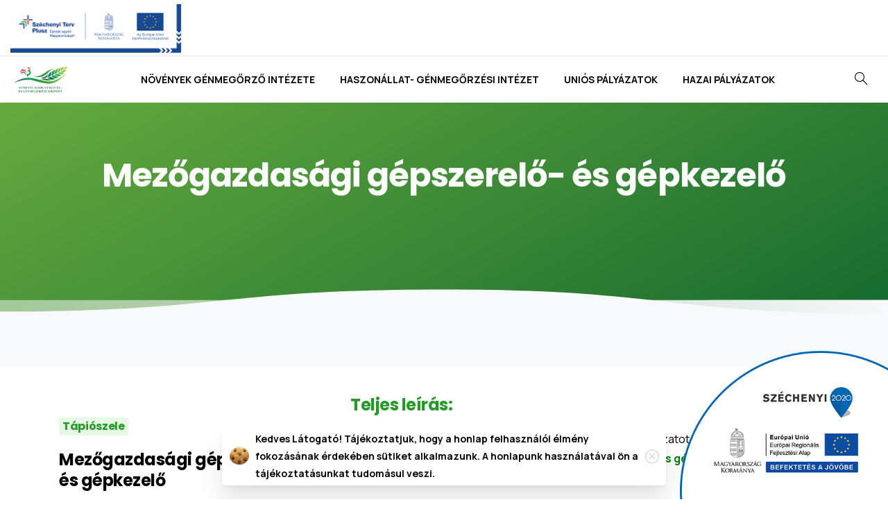

--- FILE ---
content_type: text/html; charset=UTF-8
request_url: https://www.nbgk.hu/mezogazdasagi-gepszerelo-es-gepkezelo/
body_size: 17902
content:
<!doctype html>
<html lang="hu">
<head>
	<meta charset="UTF-8">
	<meta name="viewport" content="width=device-width, initial-scale=1, user-scalable=0">
	<link rel="profile" href="https://gmpg.org/xfn/11">
	<link rel="pingback" href="https://www.nbgk.hu/xmlrpc.php" />
	<title>Mezőgazdasági gépszerelő- és gépkezelő &#8211; NBGK</title>
<meta name='robots' content='max-image-preview:large' />
<link rel='dns-prefetch' href='//www.nbgk.hu' />
<link rel="alternate" type="application/rss+xml" title="NBGK &raquo; hírcsatorna" href="https://www.nbgk.hu/feed/" />
<link rel="alternate" type="application/rss+xml" title="NBGK &raquo; hozzászólás hírcsatorna" href="https://www.nbgk.hu/comments/feed/" />
                <link rel="Shortcut Icon" type="image/x-icon" href="http://www.nbgk.hu/wp-content/uploads/2022/02/nbgk.png" />
                <link rel="shortcut Icon" href="http://www.nbgk.hu/wp-content/uploads/2022/02/nbgk.png" />
                <link rel="apple-touch-icon" sizes="180x180" href="http://www.nbgk.hu/wp-content/uploads/2022/02/nbgk.png" />
                <link rel="icon" type="image/png" sizes="32x32" href="http://www.nbgk.hu/wp-content/uploads/2022/02/nbgk.png" />
                <link rel="icon" type="image/png" sizes="16x16" href="http://www.nbgk.hu/wp-content/uploads/2022/02/nbgk.png" />
            <link rel="alternate" title="oEmbed (JSON)" type="application/json+oembed" href="https://www.nbgk.hu/wp-json/oembed/1.0/embed?url=https%3A%2F%2Fwww.nbgk.hu%2Fmezogazdasagi-gepszerelo-es-gepkezelo%2F" />
<link rel="alternate" title="oEmbed (XML)" type="text/xml+oembed" href="https://www.nbgk.hu/wp-json/oembed/1.0/embed?url=https%3A%2F%2Fwww.nbgk.hu%2Fmezogazdasagi-gepszerelo-es-gepkezelo%2F&#038;format=xml" />
<style id='wp-img-auto-sizes-contain-inline-css' type='text/css'>
img:is([sizes=auto i],[sizes^="auto," i]){contain-intrinsic-size:3000px 1500px}
/*# sourceURL=wp-img-auto-sizes-contain-inline-css */
</style>
<style id='wp-emoji-styles-inline-css' type='text/css'>

	img.wp-smiley, img.emoji {
		display: inline !important;
		border: none !important;
		box-shadow: none !important;
		height: 1em !important;
		width: 1em !important;
		margin: 0 0.07em !important;
		vertical-align: -0.1em !important;
		background: none !important;
		padding: 0 !important;
	}
/*# sourceURL=wp-emoji-styles-inline-css */
</style>
<style id='wp-block-library-inline-css' type='text/css'>
:root{--wp-block-synced-color:#7a00df;--wp-block-synced-color--rgb:122,0,223;--wp-bound-block-color:var(--wp-block-synced-color);--wp-editor-canvas-background:#ddd;--wp-admin-theme-color:#007cba;--wp-admin-theme-color--rgb:0,124,186;--wp-admin-theme-color-darker-10:#006ba1;--wp-admin-theme-color-darker-10--rgb:0,107,160.5;--wp-admin-theme-color-darker-20:#005a87;--wp-admin-theme-color-darker-20--rgb:0,90,135;--wp-admin-border-width-focus:2px}@media (min-resolution:192dpi){:root{--wp-admin-border-width-focus:1.5px}}.wp-element-button{cursor:pointer}:root .has-very-light-gray-background-color{background-color:#eee}:root .has-very-dark-gray-background-color{background-color:#313131}:root .has-very-light-gray-color{color:#eee}:root .has-very-dark-gray-color{color:#313131}:root .has-vivid-green-cyan-to-vivid-cyan-blue-gradient-background{background:linear-gradient(135deg,#00d084,#0693e3)}:root .has-purple-crush-gradient-background{background:linear-gradient(135deg,#34e2e4,#4721fb 50%,#ab1dfe)}:root .has-hazy-dawn-gradient-background{background:linear-gradient(135deg,#faaca8,#dad0ec)}:root .has-subdued-olive-gradient-background{background:linear-gradient(135deg,#fafae1,#67a671)}:root .has-atomic-cream-gradient-background{background:linear-gradient(135deg,#fdd79a,#004a59)}:root .has-nightshade-gradient-background{background:linear-gradient(135deg,#330968,#31cdcf)}:root .has-midnight-gradient-background{background:linear-gradient(135deg,#020381,#2874fc)}:root{--wp--preset--font-size--normal:16px;--wp--preset--font-size--huge:42px}.has-regular-font-size{font-size:1em}.has-larger-font-size{font-size:2.625em}.has-normal-font-size{font-size:var(--wp--preset--font-size--normal)}.has-huge-font-size{font-size:var(--wp--preset--font-size--huge)}.has-text-align-center{text-align:center}.has-text-align-left{text-align:left}.has-text-align-right{text-align:right}.has-fit-text{white-space:nowrap!important}#end-resizable-editor-section{display:none}.aligncenter{clear:both}.items-justified-left{justify-content:flex-start}.items-justified-center{justify-content:center}.items-justified-right{justify-content:flex-end}.items-justified-space-between{justify-content:space-between}.screen-reader-text{border:0;clip-path:inset(50%);height:1px;margin:-1px;overflow:hidden;padding:0;position:absolute;width:1px;word-wrap:normal!important}.screen-reader-text:focus{background-color:#ddd;clip-path:none;color:#444;display:block;font-size:1em;height:auto;left:5px;line-height:normal;padding:15px 23px 14px;text-decoration:none;top:5px;width:auto;z-index:100000}html :where(.has-border-color){border-style:solid}html :where([style*=border-top-color]){border-top-style:solid}html :where([style*=border-right-color]){border-right-style:solid}html :where([style*=border-bottom-color]){border-bottom-style:solid}html :where([style*=border-left-color]){border-left-style:solid}html :where([style*=border-width]){border-style:solid}html :where([style*=border-top-width]){border-top-style:solid}html :where([style*=border-right-width]){border-right-style:solid}html :where([style*=border-bottom-width]){border-bottom-style:solid}html :where([style*=border-left-width]){border-left-style:solid}html :where(img[class*=wp-image-]){height:auto;max-width:100%}:where(figure){margin:0 0 1em}html :where(.is-position-sticky){--wp-admin--admin-bar--position-offset:var(--wp-admin--admin-bar--height,0px)}@media screen and (max-width:600px){html :where(.is-position-sticky){--wp-admin--admin-bar--position-offset:0px}}

/*# sourceURL=wp-block-library-inline-css */
</style><style id='global-styles-inline-css' type='text/css'>
:root{--wp--preset--aspect-ratio--square: 1;--wp--preset--aspect-ratio--4-3: 4/3;--wp--preset--aspect-ratio--3-4: 3/4;--wp--preset--aspect-ratio--3-2: 3/2;--wp--preset--aspect-ratio--2-3: 2/3;--wp--preset--aspect-ratio--16-9: 16/9;--wp--preset--aspect-ratio--9-16: 9/16;--wp--preset--color--black: #000000;--wp--preset--color--cyan-bluish-gray: #abb8c3;--wp--preset--color--white: #ffffff;--wp--preset--color--pale-pink: #f78da7;--wp--preset--color--vivid-red: #cf2e2e;--wp--preset--color--luminous-vivid-orange: #ff6900;--wp--preset--color--luminous-vivid-amber: #fcb900;--wp--preset--color--light-green-cyan: #7bdcb5;--wp--preset--color--vivid-green-cyan: #00d084;--wp--preset--color--pale-cyan-blue: #8ed1fc;--wp--preset--color--vivid-cyan-blue: #0693e3;--wp--preset--color--vivid-purple: #9b51e0;--wp--preset--gradient--vivid-cyan-blue-to-vivid-purple: linear-gradient(135deg,rgb(6,147,227) 0%,rgb(155,81,224) 100%);--wp--preset--gradient--light-green-cyan-to-vivid-green-cyan: linear-gradient(135deg,rgb(122,220,180) 0%,rgb(0,208,130) 100%);--wp--preset--gradient--luminous-vivid-amber-to-luminous-vivid-orange: linear-gradient(135deg,rgb(252,185,0) 0%,rgb(255,105,0) 100%);--wp--preset--gradient--luminous-vivid-orange-to-vivid-red: linear-gradient(135deg,rgb(255,105,0) 0%,rgb(207,46,46) 100%);--wp--preset--gradient--very-light-gray-to-cyan-bluish-gray: linear-gradient(135deg,rgb(238,238,238) 0%,rgb(169,184,195) 100%);--wp--preset--gradient--cool-to-warm-spectrum: linear-gradient(135deg,rgb(74,234,220) 0%,rgb(151,120,209) 20%,rgb(207,42,186) 40%,rgb(238,44,130) 60%,rgb(251,105,98) 80%,rgb(254,248,76) 100%);--wp--preset--gradient--blush-light-purple: linear-gradient(135deg,rgb(255,206,236) 0%,rgb(152,150,240) 100%);--wp--preset--gradient--blush-bordeaux: linear-gradient(135deg,rgb(254,205,165) 0%,rgb(254,45,45) 50%,rgb(107,0,62) 100%);--wp--preset--gradient--luminous-dusk: linear-gradient(135deg,rgb(255,203,112) 0%,rgb(199,81,192) 50%,rgb(65,88,208) 100%);--wp--preset--gradient--pale-ocean: linear-gradient(135deg,rgb(255,245,203) 0%,rgb(182,227,212) 50%,rgb(51,167,181) 100%);--wp--preset--gradient--electric-grass: linear-gradient(135deg,rgb(202,248,128) 0%,rgb(113,206,126) 100%);--wp--preset--gradient--midnight: linear-gradient(135deg,rgb(2,3,129) 0%,rgb(40,116,252) 100%);--wp--preset--font-size--small: 13px;--wp--preset--font-size--medium: 20px;--wp--preset--font-size--large: 36px;--wp--preset--font-size--x-large: 42px;--wp--preset--spacing--20: 0.44rem;--wp--preset--spacing--30: 0.67rem;--wp--preset--spacing--40: 1rem;--wp--preset--spacing--50: 1.5rem;--wp--preset--spacing--60: 2.25rem;--wp--preset--spacing--70: 3.38rem;--wp--preset--spacing--80: 5.06rem;--wp--preset--shadow--natural: 6px 6px 9px rgba(0, 0, 0, 0.2);--wp--preset--shadow--deep: 12px 12px 50px rgba(0, 0, 0, 0.4);--wp--preset--shadow--sharp: 6px 6px 0px rgba(0, 0, 0, 0.2);--wp--preset--shadow--outlined: 6px 6px 0px -3px rgb(255, 255, 255), 6px 6px rgb(0, 0, 0);--wp--preset--shadow--crisp: 6px 6px 0px rgb(0, 0, 0);}:where(body) { margin: 0; }.wp-site-blocks > .alignleft { float: left; margin-right: 2em; }.wp-site-blocks > .alignright { float: right; margin-left: 2em; }.wp-site-blocks > .aligncenter { justify-content: center; margin-left: auto; margin-right: auto; }:where(.is-layout-flex){gap: 0.5em;}:where(.is-layout-grid){gap: 0.5em;}.is-layout-flow > .alignleft{float: left;margin-inline-start: 0;margin-inline-end: 2em;}.is-layout-flow > .alignright{float: right;margin-inline-start: 2em;margin-inline-end: 0;}.is-layout-flow > .aligncenter{margin-left: auto !important;margin-right: auto !important;}.is-layout-constrained > .alignleft{float: left;margin-inline-start: 0;margin-inline-end: 2em;}.is-layout-constrained > .alignright{float: right;margin-inline-start: 2em;margin-inline-end: 0;}.is-layout-constrained > .aligncenter{margin-left: auto !important;margin-right: auto !important;}.is-layout-constrained > :where(:not(.alignleft):not(.alignright):not(.alignfull)){margin-left: auto !important;margin-right: auto !important;}body .is-layout-flex{display: flex;}.is-layout-flex{flex-wrap: wrap;align-items: center;}.is-layout-flex > :is(*, div){margin: 0;}body .is-layout-grid{display: grid;}.is-layout-grid > :is(*, div){margin: 0;}body{padding-top: 0px;padding-right: 0px;padding-bottom: 0px;padding-left: 0px;}a:where(:not(.wp-element-button)){text-decoration: underline;}:root :where(.wp-element-button, .wp-block-button__link){background-color: #32373c;border-width: 0;color: #fff;font-family: inherit;font-size: inherit;font-style: inherit;font-weight: inherit;letter-spacing: inherit;line-height: inherit;padding-top: calc(0.667em + 2px);padding-right: calc(1.333em + 2px);padding-bottom: calc(0.667em + 2px);padding-left: calc(1.333em + 2px);text-decoration: none;text-transform: inherit;}.has-black-color{color: var(--wp--preset--color--black) !important;}.has-cyan-bluish-gray-color{color: var(--wp--preset--color--cyan-bluish-gray) !important;}.has-white-color{color: var(--wp--preset--color--white) !important;}.has-pale-pink-color{color: var(--wp--preset--color--pale-pink) !important;}.has-vivid-red-color{color: var(--wp--preset--color--vivid-red) !important;}.has-luminous-vivid-orange-color{color: var(--wp--preset--color--luminous-vivid-orange) !important;}.has-luminous-vivid-amber-color{color: var(--wp--preset--color--luminous-vivid-amber) !important;}.has-light-green-cyan-color{color: var(--wp--preset--color--light-green-cyan) !important;}.has-vivid-green-cyan-color{color: var(--wp--preset--color--vivid-green-cyan) !important;}.has-pale-cyan-blue-color{color: var(--wp--preset--color--pale-cyan-blue) !important;}.has-vivid-cyan-blue-color{color: var(--wp--preset--color--vivid-cyan-blue) !important;}.has-vivid-purple-color{color: var(--wp--preset--color--vivid-purple) !important;}.has-black-background-color{background-color: var(--wp--preset--color--black) !important;}.has-cyan-bluish-gray-background-color{background-color: var(--wp--preset--color--cyan-bluish-gray) !important;}.has-white-background-color{background-color: var(--wp--preset--color--white) !important;}.has-pale-pink-background-color{background-color: var(--wp--preset--color--pale-pink) !important;}.has-vivid-red-background-color{background-color: var(--wp--preset--color--vivid-red) !important;}.has-luminous-vivid-orange-background-color{background-color: var(--wp--preset--color--luminous-vivid-orange) !important;}.has-luminous-vivid-amber-background-color{background-color: var(--wp--preset--color--luminous-vivid-amber) !important;}.has-light-green-cyan-background-color{background-color: var(--wp--preset--color--light-green-cyan) !important;}.has-vivid-green-cyan-background-color{background-color: var(--wp--preset--color--vivid-green-cyan) !important;}.has-pale-cyan-blue-background-color{background-color: var(--wp--preset--color--pale-cyan-blue) !important;}.has-vivid-cyan-blue-background-color{background-color: var(--wp--preset--color--vivid-cyan-blue) !important;}.has-vivid-purple-background-color{background-color: var(--wp--preset--color--vivid-purple) !important;}.has-black-border-color{border-color: var(--wp--preset--color--black) !important;}.has-cyan-bluish-gray-border-color{border-color: var(--wp--preset--color--cyan-bluish-gray) !important;}.has-white-border-color{border-color: var(--wp--preset--color--white) !important;}.has-pale-pink-border-color{border-color: var(--wp--preset--color--pale-pink) !important;}.has-vivid-red-border-color{border-color: var(--wp--preset--color--vivid-red) !important;}.has-luminous-vivid-orange-border-color{border-color: var(--wp--preset--color--luminous-vivid-orange) !important;}.has-luminous-vivid-amber-border-color{border-color: var(--wp--preset--color--luminous-vivid-amber) !important;}.has-light-green-cyan-border-color{border-color: var(--wp--preset--color--light-green-cyan) !important;}.has-vivid-green-cyan-border-color{border-color: var(--wp--preset--color--vivid-green-cyan) !important;}.has-pale-cyan-blue-border-color{border-color: var(--wp--preset--color--pale-cyan-blue) !important;}.has-vivid-cyan-blue-border-color{border-color: var(--wp--preset--color--vivid-cyan-blue) !important;}.has-vivid-purple-border-color{border-color: var(--wp--preset--color--vivid-purple) !important;}.has-vivid-cyan-blue-to-vivid-purple-gradient-background{background: var(--wp--preset--gradient--vivid-cyan-blue-to-vivid-purple) !important;}.has-light-green-cyan-to-vivid-green-cyan-gradient-background{background: var(--wp--preset--gradient--light-green-cyan-to-vivid-green-cyan) !important;}.has-luminous-vivid-amber-to-luminous-vivid-orange-gradient-background{background: var(--wp--preset--gradient--luminous-vivid-amber-to-luminous-vivid-orange) !important;}.has-luminous-vivid-orange-to-vivid-red-gradient-background{background: var(--wp--preset--gradient--luminous-vivid-orange-to-vivid-red) !important;}.has-very-light-gray-to-cyan-bluish-gray-gradient-background{background: var(--wp--preset--gradient--very-light-gray-to-cyan-bluish-gray) !important;}.has-cool-to-warm-spectrum-gradient-background{background: var(--wp--preset--gradient--cool-to-warm-spectrum) !important;}.has-blush-light-purple-gradient-background{background: var(--wp--preset--gradient--blush-light-purple) !important;}.has-blush-bordeaux-gradient-background{background: var(--wp--preset--gradient--blush-bordeaux) !important;}.has-luminous-dusk-gradient-background{background: var(--wp--preset--gradient--luminous-dusk) !important;}.has-pale-ocean-gradient-background{background: var(--wp--preset--gradient--pale-ocean) !important;}.has-electric-grass-gradient-background{background: var(--wp--preset--gradient--electric-grass) !important;}.has-midnight-gradient-background{background: var(--wp--preset--gradient--midnight) !important;}.has-small-font-size{font-size: var(--wp--preset--font-size--small) !important;}.has-medium-font-size{font-size: var(--wp--preset--font-size--medium) !important;}.has-large-font-size{font-size: var(--wp--preset--font-size--large) !important;}.has-x-large-font-size{font-size: var(--wp--preset--font-size--x-large) !important;}
/*# sourceURL=global-styles-inline-css */
</style>

<link rel='stylesheet' id='contact-form-7-css' href='https://www.nbgk.hu/wp-content/plugins/contact-form-7/includes/css/styles.css?ver=5.5.5' type='text/css' media='all' />
<link rel='stylesheet' id='szechenyi-2020-css' href='https://www.nbgk.hu/wp-content/plugins/szechenyi-2020-logo/assets/css/szechenyi-2020.css?ver=1.0' type='text/css' media='all' />
<style id='szechenyi-2020-inline-css' type='text/css'>
#szechenyi_2020_logo {width:300px;position:fixed;margin:0px;padding:0px;bottom:0px;right:0px;border-style: none;border-width: 0px;}

/*# sourceURL=szechenyi-2020-inline-css */
</style>
<style id='pix-intro-handle-inline-css' type='text/css'>

	 body:not(.render) .pix-overlay-item {
		 opacity: 0 !important;
	 }
	 body:not(.pix-loaded) .pix-wpml-header-btn {
		 opacity: 0;
	 }
		 html:not(.render) {
			 background: #FFFFFF  !important;
		 }
 		 .pix-page-loading-bg:after {
 			 content: " ";
 			 position: fixed;
 			 top: 0;
 			 left: 0;
 			 width: 100vw;
 			 height: 100vh;
 			 display: block;
 			 background: #FFFFFF !important;
 			 pointer-events: none;
 			 transform: scaleX(1);
 			 // transition: transform .2s ease-in-out;
 			 transition: transform .2s cubic-bezier(.27,.76,.38,.87);
 			 transform-origin: right center;
 			 z-index: 99999999999999999999;
 		 }
 		 body.render .pix-page-loading-bg:after {
 			 transform: scaleX(0);
 			 transform-origin: left center;
 		 }
/*# sourceURL=pix-intro-handle-inline-css */
</style>
<link rel='stylesheet' id='essentials-bootstrap-css' href='https://www.nbgk.hu/wp-content/themes/essentials/inc/scss/bootstrap.min.css?ver=6.9' type='text/css' media='all' />
<link rel='stylesheet' id='js_composer_front-css' href='https://www.nbgk.hu/wp-content/plugins/js_composer/assets/css/js_composer.min.css?ver=6.7.0' type='text/css' media='all' />
<link rel='stylesheet' id='pix-flickity-style-css' href='https://www.nbgk.hu/wp-content/themes/essentials/css/build/flickity.min.css?ver=2.1.1' type='text/css' media='all' />
<link rel='stylesheet' id='essentials-pixicon-font-css' href='https://www.nbgk.hu/wp-content/themes/essentials/css/build/pixicon-main/style.min.css?ver=2.1.1' type='text/css' media='all' />
<link rel='stylesheet' id='pix-popups-style-css' href='https://www.nbgk.hu/wp-content/themes/essentials/css/jquery-confirm.min.css?ver=2.1.1' type='text/css' media='all' />
<link rel='stylesheet' id='essentials-select-css-css' href='https://www.nbgk.hu/wp-content/themes/essentials/css/build/bootstrap-select.min.css?ver=2.1.1' type='text/css' media='all' />
<link rel='stylesheet' id='pix-essentials-style-2-css' href='https://www.nbgk.hu/wp-content/uploads/wp-scss-cache/pix-essentials-style-2.css?ver=1667482077' type='text/css' media='all' />
<link rel='stylesheet' id='ms-main-css' href='https://www.nbgk.hu/wp-content/plugins/masterslider/public/assets/css/masterslider.main.css?ver=3.5.9' type='text/css' media='all' />
<link rel='stylesheet' id='ms-custom-css' href='https://www.nbgk.hu/wp-content/uploads/masterslider/custom.css?ver=1.1' type='text/css' media='all' />
<script type="text/javascript" src="https://www.nbgk.hu/wp-includes/js/jquery/jquery.min.js?ver=3.7.1" id="jquery-core-js"></script>
<script type="text/javascript" src="https://www.nbgk.hu/wp-includes/js/jquery/jquery-migrate.min.js?ver=3.4.1" id="jquery-migrate-js"></script>
<link rel="https://api.w.org/" href="https://www.nbgk.hu/wp-json/" /><link rel="alternate" title="JSON" type="application/json" href="https://www.nbgk.hu/wp-json/wp/v2/pages/16700" /><link rel="canonical" href="https://www.nbgk.hu/mezogazdasagi-gepszerelo-es-gepkezelo/" />
<link rel='shortlink' href='https://www.nbgk.hu/?p=16700' />
<script>var ms_grabbing_curosr='https://www.nbgk.hu/wp-content/plugins/masterslider/public/assets/css/common/grabbing.cur',ms_grab_curosr='https://www.nbgk.hu/wp-content/plugins/masterslider/public/assets/css/common/grab.cur';</script>
<meta name="generator" content="MasterSlider 3.5.9 - Responsive Touch Image Slider" />
				<link rel="shortcut Icon" href="http://www.nbgk.hu/wp-content/uploads/2022/02/nbgk.png" />
				<link rel="apple-touch-icon" sizes="180x180" href="http://www.nbgk.hu/wp-content/uploads/2022/02/nbgk.png" />
				<link rel="icon" type="image/png" sizes="32x32" href="http://www.nbgk.hu/wp-content/uploads/2022/02/nbgk.png" />
				<link rel="icon" type="image/png" sizes="16x16" href="http://www.nbgk.hu/wp-content/uploads/2022/02/nbgk.png" />
				<meta name="generator" content="Powered by WPBakery Page Builder - drag and drop page builder for WordPress."/>
<meta name="generator" content="Powered by Slider Revolution 6.5.11 - responsive, Mobile-Friendly Slider Plugin for WordPress with comfortable drag and drop interface." />
<script type="text/javascript">function setREVStartSize(e){
			//window.requestAnimationFrame(function() {				 
				window.RSIW = window.RSIW===undefined ? window.innerWidth : window.RSIW;	
				window.RSIH = window.RSIH===undefined ? window.innerHeight : window.RSIH;	
				try {								
					var pw = document.getElementById(e.c).parentNode.offsetWidth,
						newh;
					pw = pw===0 || isNaN(pw) ? window.RSIW : pw;
					e.tabw = e.tabw===undefined ? 0 : parseInt(e.tabw);
					e.thumbw = e.thumbw===undefined ? 0 : parseInt(e.thumbw);
					e.tabh = e.tabh===undefined ? 0 : parseInt(e.tabh);
					e.thumbh = e.thumbh===undefined ? 0 : parseInt(e.thumbh);
					e.tabhide = e.tabhide===undefined ? 0 : parseInt(e.tabhide);
					e.thumbhide = e.thumbhide===undefined ? 0 : parseInt(e.thumbhide);
					e.mh = e.mh===undefined || e.mh=="" || e.mh==="auto" ? 0 : parseInt(e.mh,0);		
					if(e.layout==="fullscreen" || e.l==="fullscreen") 						
						newh = Math.max(e.mh,window.RSIH);					
					else{					
						e.gw = Array.isArray(e.gw) ? e.gw : [e.gw];
						for (var i in e.rl) if (e.gw[i]===undefined || e.gw[i]===0) e.gw[i] = e.gw[i-1];					
						e.gh = e.el===undefined || e.el==="" || (Array.isArray(e.el) && e.el.length==0)? e.gh : e.el;
						e.gh = Array.isArray(e.gh) ? e.gh : [e.gh];
						for (var i in e.rl) if (e.gh[i]===undefined || e.gh[i]===0) e.gh[i] = e.gh[i-1];
											
						var nl = new Array(e.rl.length),
							ix = 0,						
							sl;					
						e.tabw = e.tabhide>=pw ? 0 : e.tabw;
						e.thumbw = e.thumbhide>=pw ? 0 : e.thumbw;
						e.tabh = e.tabhide>=pw ? 0 : e.tabh;
						e.thumbh = e.thumbhide>=pw ? 0 : e.thumbh;					
						for (var i in e.rl) nl[i] = e.rl[i]<window.RSIW ? 0 : e.rl[i];
						sl = nl[0];									
						for (var i in nl) if (sl>nl[i] && nl[i]>0) { sl = nl[i]; ix=i;}															
						var m = pw>(e.gw[ix]+e.tabw+e.thumbw) ? 1 : (pw-(e.tabw+e.thumbw)) / (e.gw[ix]);					
						newh =  (e.gh[ix] * m) + (e.tabh + e.thumbh);
					}
					var el = document.getElementById(e.c);
					if (el!==null && el) el.style.height = newh+"px";					
					el = document.getElementById(e.c+"_wrapper");
					if (el!==null && el) {
						el.style.height = newh+"px";
						el.style.display = "block";
					}
				} catch(e){
					console.log("Failure at Presize of Slider:" + e)
				}					   
			//});
		  };</script>
<style type="text/css" data-type="vc_shortcodes-custom-css">.vc_custom_1671384241589{padding-top: 80px !important;padding-bottom: 150px !important;}.vc_custom_1653312138628{background-color: #ffffff !important;}.vc_custom_1665346844568{padding-top: 40px !important;padding-bottom: 40px !important;}.vc_custom_1665428681225{padding-top: 5px !important;padding-right: 9px !important;padding-bottom: 5px !important;padding-left: 9px !important;}.vc_custom_1674157369373{padding-top: 10px !important;}.vc_custom_1643628557108{padding-top: 40px !important;padding-bottom: 80px !important;}.vc_custom_1674156454543{padding-top: 5px !important;padding-right: 5px !important;padding-bottom: 5px !important;padding-left: 5px !important;}.vc_custom_1674157410953{margin-top: 20px !important;margin-bottom: 20px !important;}.vc_custom_1675107313986{padding-bottom: 10px !important;padding-left: 40px !important;}.vc_custom_1674156489757{padding-top: 10px !important;padding-bottom: 20px !important;padding-left: 40px !important;}.vc_custom_1675107406654{padding-bottom: 10px !important;padding-left: 40px !important;}.vc_custom_1674156566002{padding-top: 10px !important;padding-bottom: 20px !important;padding-left: 30px !important;}.vc_custom_1675107515380{padding-bottom: 10px !important;padding-left: 40px !important;}.vc_custom_1674156615159{padding-top: 10px !important;padding-bottom: 20px !important;padding-left: 40px !important;}.vc_custom_1675107413351{padding-bottom: 10px !important;padding-left: 40px !important;}.vc_custom_1674156651633{padding-top: 10px !important;padding-bottom: 20px !important;padding-left: 40px !important;}.vc_custom_1675107420127{padding-bottom: 10px !important;padding-left: 40px !important;}.vc_custom_1674156695383{padding-top: 10px !important;padding-bottom: 20px !important;padding-left: 40px !important;}.vc_custom_1675107428822{padding-bottom: 10px !important;padding-left: 40px !important;}.vc_custom_1674156730245{padding-top: 10px !important;padding-bottom: 20px !important;padding-left: 40px !important;}.vc_custom_1675107437181{padding-bottom: 10px !important;padding-left: 40px !important;}.vc_custom_1674156768522{padding-top: 10px !important;padding-bottom: 20px !important;padding-left: 40px !important;}.vc_custom_1675107443674{padding-bottom: 10px !important;padding-left: 40px !important;}.vc_custom_1674156795562{padding-top: 10px !important;padding-bottom: 20px !important;padding-left: 40px !important;}.vc_custom_1675107543113{padding-bottom: 10px !important;padding-left: 40px !important;}.vc_custom_1674156825609{padding-top: 10px !important;padding-bottom: 20px !important;padding-left: 40px !important;}.vc_custom_1675107450281{padding-bottom: 10px !important;padding-left: 40px !important;}.vc_custom_1682249973465{padding-top: 10px !important;padding-bottom: 20px !important;padding-left: 40px !important;}.vc_custom_1675107559513{padding-bottom: 10px !important;padding-left: 40px !important;}.vc_custom_1682249958404{padding-top: 10px !important;padding-bottom: 20px !important;padding-left: 40px !important;}.vc_custom_1675107457748{padding-bottom: 10px !important;padding-left: 40px !important;}.vc_custom_1674156957016{padding-top: 10px !important;padding-bottom: 20px !important;padding-left: 40px !important;}.vc_custom_1675107463099{padding-bottom: 10px !important;padding-left: 40px !important;}.vc_custom_1682250532613{padding-top: 10px !important;padding-bottom: 20px !important;padding-left: 40px !important;}.vc_custom_1675107470147{padding-bottom: 10px !important;padding-left: 40px !important;}.vc_custom_1674157066496{padding-top: 10px !important;padding-bottom: 20px !important;padding-left: 40px !important;}.vc_custom_1665347049286{padding-top: 9px !important;padding-right: 15px !important;padding-bottom: 9px !important;padding-left: 15px !important;}</style><noscript><style> .wpb_animate_when_almost_visible { opacity: 1; }</style></noscript><style id='pix-sliding-text-handle-inline-css' type='text/css'>
#sliding-text-58950162 .pix-sliding-headline { font-size: h1 !important; }
/*# sourceURL=pix-sliding-text-handle-inline-css */
</style>
<link rel='stylesheet' id='pixfort-likes-css' href='https://www.nbgk.hu/wp-content/plugins/pixfort-likes/styles/pixfort-likes.css?ver=6.9' type='text/css' media='all' />
<link rel='stylesheet' id='pixfort-likes-odometer-css' href='https://www.nbgk.hu/wp-content/plugins/pixfort-likes/styles/odometer-theme-default.css?ver=6.9' type='text/css' media='all' />
<link rel='stylesheet' id='wpb-google-font-primary-css' href='https://fonts.googleapis.com/css?family=Manrope%3A400%2C700&#038;display=swap&#038;ver=6.9' type='text/css' media='all' />
<link rel='stylesheet' id='wpb-google-font-secondary-css' href='https://fonts.googleapis.com/css?family=Poppins%3A400%2C700&#038;display=swap&#038;ver=6.9' type='text/css' media='all' />
<link rel='stylesheet' id='rs-plugin-settings-css' href='https://www.nbgk.hu/wp-content/plugins/revslider/public/assets/css/rs6.css?ver=6.5.11' type='text/css' media='all' />
<style id='rs-plugin-settings-inline-css' type='text/css'>
#rs-demo-id {}
/*# sourceURL=rs-plugin-settings-inline-css */
</style>
</head>
<body class="wp-singular page-template-default page page-id-16700 wp-theme-essentials _masterslider _msp_version_3.5.9  pix-is-sticky-footer  wpb-js-composer js-comp-ver-6.7.0 vc_responsive" style="">
<div class="pix-page-loading-bg"></div>
<div class="pix-loading-circ-path"></div>
<div id="page" class="site bg-white">
	        <div class="pix-header-transparent pix-is-sticky-header pix-header-transparent-parent sticky-top2 position-relative">
            <div class="position-absolute w-100 ">
                 <div class="pix-topbar position-relative pix-header-desktop pix-topbar-normal  bg-white  text-white sticky-top2 p-sticky" style="z-index:999998;" >
     <div class="container-fluid">
         <div class="row d-flex align-items-center align-items-stretch">
                          <div class="col-12 col-lg-6 column pix-header-min-height text-left justify-content-start py-md-0 d-flex align-items-center">
 				    <div class="slide-in-container d-flex align-items-center">
        <div class="d-inline-block animate-in slide-in-container" data-anim-type="slide-in-up" style="">
                                    <a class="navbar-brand" href="https://www.nbgk.hu/" target="" rel="home">
                            <img class="pix-logo" height="70" width="" src="http://www.nbgk.hu/wp-content/uploads/2023/11/layout_set_logo-1.png" alt="NBGK" style="height:70;width:auto;" >
                                                    </a>
                                </div>
    </div>
                 </div>

                                       <div class="col-12 col-lg-6 column text-right justify-content-end  py-md-0 d-flex align-items-center justify-content-end">
 				             </div>

         </div>
              </div>
              <div class="bg-gray-2" style="width:100%;height:1px;"></div>
      </div>
                <div class="pix-header-placeholder position-relative d-block w-100">
                        <header id="masthead" class="pix-header pix-header-desktop d-block2 pix-header-normal2 pix-scroll-shadow sticky-top2 position-relative pix-header-container-area pix-header-transparent-full bg-white" data-text="body-default" data-text-scroll="body-default" data-bg-class="bg-white" data-bg-color="" style="" data-scroll-class="bg-white" data-scroll-color="" >
            <div class="container-fluid">
                <nav class="navbar pix-main-menu navbar-hover-drop navbar-expand-lg navbar-light d-flex">
                        <div class="slide-in-container d-flex align-items-center">
        <div class="d-inline-block animate-in slide-in-container" data-anim-type="slide-in-up" style="">
                                    <a class="navbar-brand" href="https://www.nbgk.hu/" target="" rel="home">
                            <img class="pix-logo" height="40" width="" src="http://www.nbgk.hu/wp-content/uploads/2022/02/nbgk.png" alt="NBGK" style="height:40px;width:auto;" >
                                                            <img class="pix-logo-scroll" src="http://www.nbgk.hu/wp-content/uploads/2022/02/nbgk.png" alt="NBGK" style="height:40px;width:auto;">
                                                        </a>
                                </div>
    </div>
    <div id="navbarNav-452" class="collapse navbar-collapse align-self-stretch pix-primary-nav-line  justify-content-center "><ul id="menu-1ngi" class="navbar-nav nav-style-megamenu align-self-stretch align-items-center "><li itemscope="itemscope" itemtype="https://www.schema.org/SiteNavigationElement" id="menu-item-14615" class="menu-item menu-item-type-custom menu-item-object-custom menu-item-has-children dropdown menu-item-14615 nav-item dropdown d-lg-flex nav-item-display align-self-stretch overflow-visible align-items-center mega-item pix-mega-style-default"><a title="NÖVÉNYEK GÉNMEGŐRZŐ INTÉZETE" class="text-body-default font-weight-bold pix-nav-link  dropdown-toggle nav-link animate-in" target="_self" href="#" data-toggle="dropdown" aria-haspopup="true" aria-expanded="false" id="menu-item-dropdown-14615" data-anim-type="fade-in"><span class="pix-dropdown-title text-sm  pix-header-text">NÖVÉNYEK GÉNMEGŐRZŐ INTÉZETE</span></a>
<div class="dropdown-menu"  aria-labelledby="menu-item-dropdown-14615" role="navigation">
<div class="submenu-box bg-white overflow-hidden2"><div class="container overflow-hidden"><div class="row w-100">	<div class="col-lg-3 pix-menu-line-right pix-p-202 pix-dropdown-padding"><h6 class="mega-col-title text-sm  text-heading-default  font-weight-bold" >RÓLUNK</h6>		<div itemscope="itemscope" itemtype="https://www.schema.org/SiteNavigationElement" id="menu-item-14613" class="menu-item menu-item-type-post_type menu-item-object-page menu-item-14613 nav-item dropdown d-lg-flex nav-item-display align-self-stretch overflow-visible align-items-center w-100"><a title="RÓLUNK" class="text-body-default font-weight-bold pix-nav-link  dropdown-item" target="_self" href="https://www.nbgk.hu/1rolunk/" data-anim-type="fade-in"><span class="pix-dropdown-title  text-body-default  font-weight-bold">RÓLUNK</span></a></div>
		<div itemscope="itemscope" itemtype="https://www.schema.org/SiteNavigationElement" id="menu-item-14612" class="menu-item menu-item-type-post_type menu-item-object-page menu-item-14612 nav-item dropdown d-lg-flex nav-item-display align-self-stretch overflow-visible align-items-center w-100"><a title="HÍREK" class="text-body-default font-weight-bold pix-nav-link  dropdown-item" target="_self" href="https://www.nbgk.hu/1hirek/" data-anim-type="fade-in"><span class="pix-dropdown-title  text-body-default  font-weight-bold">HÍREK</span></a></div>
		<div itemscope="itemscope" itemtype="https://www.schema.org/SiteNavigationElement" id="menu-item-14611" class="menu-item menu-item-type-post_type menu-item-object-page menu-item-14611 nav-item dropdown d-lg-flex nav-item-display align-self-stretch overflow-visible align-items-center w-100"><a title="INTÉZET TÖRTÉNETE" class="text-body-default font-weight-bold pix-nav-link  dropdown-item" target="_self" href="https://www.nbgk.hu/inezet-tortenete/" data-anim-type="fade-in"><span class="pix-dropdown-title  text-body-default  font-weight-bold">INTÉZET TÖRTÉNETE</span></a></div>
		<div itemscope="itemscope" itemtype="https://www.schema.org/SiteNavigationElement" id="menu-item-14610" class="menu-item menu-item-type-post_type menu-item-object-page menu-item-14610 nav-item dropdown d-lg-flex nav-item-display align-self-stretch overflow-visible align-items-center w-100"><a title="BIODIVERZITÁS" class="text-body-default font-weight-bold pix-nav-link  dropdown-item" target="_self" href="https://www.nbgk.hu/1biodivrzitas/" data-anim-type="fade-in"><span class="pix-dropdown-title  text-body-default  font-weight-bold">BIODIVERZITÁS</span></a></div>
		<div itemscope="itemscope" itemtype="https://www.schema.org/SiteNavigationElement" id="menu-item-14609" class="menu-item menu-item-type-post_type menu-item-object-page menu-item-14609 nav-item dropdown d-lg-flex nav-item-display align-self-stretch overflow-visible align-items-center w-100"><a title="FELADATKÖR" class="text-body-default font-weight-bold pix-nav-link  dropdown-item" target="_self" href="https://www.nbgk.hu/1eladatokor/" data-anim-type="fade-in"><span class="pix-dropdown-title  text-body-default  font-weight-bold">FELADATKÖR</span></a></div>
		<div itemscope="itemscope" itemtype="https://www.schema.org/SiteNavigationElement" id="menu-item-14608" class="menu-item menu-item-type-post_type menu-item-object-page menu-item-14608 nav-item dropdown d-lg-flex nav-item-display align-self-stretch overflow-visible align-items-center w-100"><a title="ADOTTSÁGOK" class="text-body-default font-weight-bold pix-nav-link  dropdown-item" target="_self" href="https://www.nbgk.hu/1adottsagok/" data-anim-type="fade-in"><span class="pix-dropdown-title  text-body-default  font-weight-bold">ADOTTSÁGOK</span></a></div>
	</div>
	<div class="col-lg-3 pix-menu-line-right pix-p-202 pix-dropdown-padding"><h6 class="mega-col-title text-sm  text-heading-default  font-weight-bold" >TEVÉKENYSÉGEK</h6>		<div itemscope="itemscope" itemtype="https://www.schema.org/SiteNavigationElement" id="menu-item-14604" class="menu-item menu-item-type-post_type menu-item-object-page menu-item-14604 nav-item dropdown d-lg-flex nav-item-display align-self-stretch overflow-visible align-items-center w-100"><a title="SZERVEZETI FELÉPÍTÉS" class="text-body-default font-weight-bold pix-nav-link  dropdown-item" target="_self" href="https://www.nbgk.hu/szervezeti-felepites-2/" data-anim-type="fade-in"><span class="pix-dropdown-title  text-body-default  font-weight-bold">SZERVEZETI FELÉPÍTÉS</span></a></div>
		<div itemscope="itemscope" itemtype="https://www.schema.org/SiteNavigationElement" id="menu-item-14603" class="menu-item menu-item-type-post_type menu-item-object-page menu-item-14603 nav-item dropdown d-lg-flex nav-item-display align-self-stretch overflow-visible align-items-center w-100"><a title="SZAKMAI OSZTÁLYOK" class="text-body-default font-weight-bold pix-nav-link  dropdown-item" target="_self" href="https://www.nbgk.hu/1szakmai-osztalyok/" data-anim-type="fade-in"><span class="pix-dropdown-title  text-body-default  font-weight-bold">SZAKMAI OSZTÁLYOK</span></a></div>
		<div itemscope="itemscope" itemtype="https://www.schema.org/SiteNavigationElement" id="menu-item-17184" class="menu-item menu-item-type-post_type menu-item-object-page menu-item-17184 nav-item dropdown d-lg-flex nav-item-display align-self-stretch overflow-visible align-items-center w-100"><a title="KÖNYVTÁR" class="text-body-default font-weight-bold pix-nav-link  dropdown-item" target="_self" href="https://www.nbgk.hu/konyvtar/" data-anim-type="fade-in"><span class="pix-dropdown-title  text-body-default  font-weight-bold">KÖNYVTÁR</span></a></div>
		<div itemscope="itemscope" itemtype="https://www.schema.org/SiteNavigationElement" id="menu-item-16160" class="menu-item menu-item-type-post_type menu-item-object-page menu-item-16160 nav-item dropdown d-lg-flex nav-item-display align-self-stretch overflow-visible align-items-center w-100"><a title="NÖVÉNYI GÉNBANK TANÁCS" class="text-body-default font-weight-bold pix-nav-link  dropdown-item" target="_self" href="https://www.nbgk.hu/novenyi-genbank-tanacs/" data-anim-type="fade-in"><span class="pix-dropdown-title  text-body-default  font-weight-bold">NÖVÉNYI GÉNBANK TANÁCS</span></a></div>
	</div>
	<div class="col-lg-3 pix-menu-line-right pix-p-202 pix-dropdown-padding"><h6 class="mega-col-title text-sm  text-heading-default  font-weight-bold" >KÖZREADÁS</h6>		<div itemscope="itemscope" itemtype="https://www.schema.org/SiteNavigationElement" id="menu-item-14620" class="menu-item menu-item-type-custom menu-item-object-custom menu-item-14620 nav-item dropdown d-lg-flex nav-item-display align-self-stretch overflow-visible align-items-center w-100"><a title="IGÉNYLÉS MENETE" class="text-body-default font-weight-bold pix-nav-link  dropdown-item" target="_self" href="https://www.mintakeres.hu/igenyles-menete/" data-anim-type="fade-in"><span class="pix-dropdown-title  text-body-default  font-weight-bold">IGÉNYLÉS MENETE</span></a></div>
		<div itemscope="itemscope" itemtype="https://www.schema.org/SiteNavigationElement" id="menu-item-14621" class="menu-item menu-item-type-custom menu-item-object-custom menu-item-14621 nav-item dropdown d-lg-flex nav-item-display align-self-stretch overflow-visible align-items-center w-100"><a title="AJÁNLATI LISTA" class="text-body-default font-weight-bold pix-nav-link  dropdown-item" target="_self" href="https://www.mintakeres.hu/ajanlati-lista/" data-anim-type="fade-in"><span class="pix-dropdown-title  text-body-default  font-weight-bold">AJÁNLATI LISTA</span></a></div>
		<div itemscope="itemscope" itemtype="https://www.schema.org/SiteNavigationElement" id="menu-item-14622" class="menu-item menu-item-type-custom menu-item-object-custom menu-item-14622 nav-item dropdown d-lg-flex nav-item-display align-self-stretch overflow-visible align-items-center w-100"><a title="LETÖLTÉS" class="text-body-default font-weight-bold pix-nav-link  dropdown-item" target="_self" href="https://www.mintakeres.hu/letoltes/" data-anim-type="fade-in"><span class="pix-dropdown-title  text-body-default  font-weight-bold">LETÖLTÉS</span></a></div>
		<div itemscope="itemscope" itemtype="https://www.schema.org/SiteNavigationElement" id="menu-item-14623" class="menu-item menu-item-type-custom menu-item-object-custom menu-item-14623 nav-item dropdown d-lg-flex nav-item-display align-self-stretch overflow-visible align-items-center w-100"><a title="KIADVÁNYAINK" class="text-body-default font-weight-bold pix-nav-link  dropdown-item" target="_self" href="https://www.mintakeres.hu/kiadvanyaink/" data-anim-type="fade-in"><span class="pix-dropdown-title  text-body-default  font-weight-bold">KIADVÁNYAINK</span></a></div>
	</div>
	<div class="col-lg-3 pix-menu-line-right pix-p-202 pix-dropdown-padding"><h6 class="mega-col-title text-sm  text-heading-default  font-weight-bold" >KAPCSOLAT</h6>		<div itemscope="itemscope" itemtype="https://www.schema.org/SiteNavigationElement" id="menu-item-14635" class="menu-item menu-item-type-post_type menu-item-object-page menu-item-14635 nav-item dropdown d-lg-flex nav-item-display align-self-stretch overflow-visible align-items-center w-100"><a title="ELÉRHETŐSÉGEINK" class="text-body-default font-weight-bold pix-nav-link  dropdown-item" target="_self" href="https://www.nbgk.hu/1elerhetosegunk/" data-anim-type="fade-in"><span class="pix-dropdown-title  text-body-default  font-weight-bold">ELÉRHETŐSÉGEINK</span></a></div>
		<div itemscope="itemscope" itemtype="https://www.schema.org/SiteNavigationElement" id="menu-item-14634" class="menu-item menu-item-type-post_type menu-item-object-page menu-item-14634 nav-item dropdown d-lg-flex nav-item-display align-self-stretch overflow-visible align-items-center w-100"><a title="MUNKATÁRSAINK" class="text-body-default font-weight-bold pix-nav-link  dropdown-item" target="_self" href="https://www.nbgk.hu/1munkatarsaink/" data-anim-type="fade-in"><span class="pix-dropdown-title  text-body-default  font-weight-bold">MUNKATÁRSAINK</span></a></div>
		<div itemscope="itemscope" itemtype="https://www.schema.org/SiteNavigationElement" id="menu-item-14633" class="menu-item menu-item-type-post_type menu-item-object-page menu-item-14633 nav-item dropdown d-lg-flex nav-item-display align-self-stretch overflow-visible align-items-center w-100"><a title="KARRIER" class="text-body-default font-weight-bold pix-nav-link  dropdown-item" target="_self" href="https://www.nbgk.hu/1karrier/" data-anim-type="fade-in"><span class="pix-dropdown-title  text-body-default  font-weight-bold">KARRIER</span></a></div>
		<div itemscope="itemscope" itemtype="https://www.schema.org/SiteNavigationElement" id="menu-item-14632" class="menu-item menu-item-type-post_type menu-item-object-page menu-item-14632 nav-item dropdown d-lg-flex nav-item-display align-self-stretch overflow-visible align-items-center w-100"><a title="SZAKVEZETÉS" class="text-body-default font-weight-bold pix-nav-link  dropdown-item" target="_self" href="https://www.nbgk.hu/1szakvezetes/" data-anim-type="fade-in"><span class="pix-dropdown-title  text-body-default  font-weight-bold">SZAKVEZETÉS</span></a></div>
	</div>
</div>
</div>
</div>
</div>
</li>
<li itemscope="itemscope" itemtype="https://www.schema.org/SiteNavigationElement" id="menu-item-14637" class="menu-item menu-item-type-custom menu-item-object-custom menu-item-has-children dropdown menu-item-14637 nav-item dropdown d-lg-flex nav-item-display align-self-stretch overflow-visible align-items-center mega-item pix-mega-style-default"><a title="HASZONÁLLAT- GÉNMEGŐRZÉSI INTÉZET" class="text-body-default font-weight-bold pix-nav-link  dropdown-toggle nav-link animate-in" target="_self" href="#" data-toggle="dropdown" aria-haspopup="true" aria-expanded="false" id="menu-item-dropdown-14637" data-anim-type="fade-in"><span class="pix-dropdown-title text-sm  pix-header-text">HASZONÁLLAT- GÉNMEGŐRZÉSI INTÉZET</span></a>
<div class="dropdown-menu"  aria-labelledby="menu-item-dropdown-14637" role="navigation">
<div class="submenu-box bg-white overflow-hidden2"><div class="container overflow-hidden"><div class="row w-100">	<div class="col-lg-3 pix-menu-line-right pix-p-202 pix-dropdown-padding"><h6 class="mega-col-title text-sm  text-heading-default  font-weight-bold" >RÓLUNK</h6>		<div itemscope="itemscope" itemtype="https://www.schema.org/SiteNavigationElement" id="menu-item-14662" class="menu-item menu-item-type-post_type menu-item-object-page menu-item-14662 nav-item dropdown d-lg-flex nav-item-display align-self-stretch overflow-visible align-items-center w-100"><a title="RÓLUNK" class="text-body-default font-weight-bold pix-nav-link  dropdown-item" target="_self" href="https://www.nbgk.hu/2rolunk/" data-anim-type="fade-in"><span class="pix-dropdown-title  text-body-default  font-weight-bold">RÓLUNK</span></a></div>
		<div itemscope="itemscope" itemtype="https://www.schema.org/SiteNavigationElement" id="menu-item-14661" class="menu-item menu-item-type-post_type menu-item-object-page menu-item-14661 nav-item dropdown d-lg-flex nav-item-display align-self-stretch overflow-visible align-items-center w-100"><a title="HÍREK" class="text-body-default font-weight-bold pix-nav-link  dropdown-item" target="_self" href="https://www.nbgk.hu/2hirek/" data-anim-type="fade-in"><span class="pix-dropdown-title  text-body-default  font-weight-bold">HÍREK</span></a></div>
		<div itemscope="itemscope" itemtype="https://www.schema.org/SiteNavigationElement" id="menu-item-14660" class="menu-item menu-item-type-post_type menu-item-object-page menu-item-14660 nav-item dropdown d-lg-flex nav-item-display align-self-stretch overflow-visible align-items-center w-100"><a title="INTÉZET TÖRTÉNETE" class="text-body-default font-weight-bold pix-nav-link  dropdown-item" target="_self" href="https://www.nbgk.hu/2intezet-tortenete/" data-anim-type="fade-in"><span class="pix-dropdown-title  text-body-default  font-weight-bold">INTÉZET TÖRTÉNETE</span></a></div>
		<div itemscope="itemscope" itemtype="https://www.schema.org/SiteNavigationElement" id="menu-item-14659" class="menu-item menu-item-type-post_type menu-item-object-page menu-item-14659 nav-item dropdown d-lg-flex nav-item-display align-self-stretch overflow-visible align-items-center w-100"><a title="FELADATKÖR" class="text-body-default font-weight-bold pix-nav-link  dropdown-item" target="_self" href="https://www.nbgk.hu/2feladatkor/" data-anim-type="fade-in"><span class="pix-dropdown-title  text-body-default  font-weight-bold">FELADATKÖR</span></a></div>
		<div itemscope="itemscope" itemtype="https://www.schema.org/SiteNavigationElement" id="menu-item-14658" class="menu-item menu-item-type-post_type menu-item-object-page menu-item-14658 nav-item dropdown d-lg-flex nav-item-display align-self-stretch overflow-visible align-items-center w-100"><a title="ADOTTSÁGOK" class="text-body-default font-weight-bold pix-nav-link  dropdown-item" target="_self" href="https://www.nbgk.hu/2adottsagok/" data-anim-type="fade-in"><span class="pix-dropdown-title  text-body-default  font-weight-bold">ADOTTSÁGOK</span></a></div>
	</div>
	<div class="col-lg-3 pix-menu-line-right pix-p-202 pix-dropdown-padding"><h6 class="mega-col-title text-sm  text-heading-default  font-weight-bold" >TEVÉKENYSÉGEK</h6>		<div itemscope="itemscope" itemtype="https://www.schema.org/SiteNavigationElement" id="menu-item-14664" class="menu-item menu-item-type-post_type menu-item-object-page menu-item-14664 nav-item dropdown d-lg-flex nav-item-display align-self-stretch overflow-visible align-items-center w-100"><a title="SZERVEZETI ÁBRA" class="text-body-default font-weight-bold pix-nav-link  dropdown-item" target="_self" href="https://www.nbgk.hu/2szervezeti-felepites/" data-anim-type="fade-in"><span class="pix-dropdown-title  text-body-default  font-weight-bold">SZERVEZETI ÁBRA</span></a></div>
		<div itemscope="itemscope" itemtype="https://www.schema.org/SiteNavigationElement" id="menu-item-14697" class="menu-item menu-item-type-post_type menu-item-object-page menu-item-14697 nav-item dropdown d-lg-flex nav-item-display align-self-stretch overflow-visible align-items-center w-100"><a title="SZAKMAI OSZTÁLYOK" class="text-body-default font-weight-bold pix-nav-link  dropdown-item" target="_self" href="https://www.nbgk.hu/2szakmai-osztalyok/" data-anim-type="fade-in"><span class="pix-dropdown-title  text-body-default  font-weight-bold">SZAKMAI OSZTÁLYOK</span></a></div>
		<div itemscope="itemscope" itemtype="https://www.schema.org/SiteNavigationElement" id="menu-item-14696" class="menu-item menu-item-type-post_type menu-item-object-page menu-item-14696 nav-item dropdown d-lg-flex nav-item-display align-self-stretch overflow-visible align-items-center w-100"><a title="PUBLIKÁCIÓK" class="text-body-default font-weight-bold pix-nav-link  dropdown-item" target="_self" href="https://www.nbgk.hu/2publikaciok/" data-anim-type="fade-in"><span class="pix-dropdown-title  text-body-default  font-weight-bold">PUBLIKÁCIÓK</span></a></div>
		<div itemscope="itemscope" itemtype="https://www.schema.org/SiteNavigationElement" id="menu-item-14695" class="menu-item menu-item-type-post_type menu-item-object-page menu-item-14695 nav-item dropdown d-lg-flex nav-item-display align-self-stretch overflow-visible align-items-center w-100"><a title="SZOLGÁLTATÁSOK" class="text-body-default font-weight-bold pix-nav-link  dropdown-item" target="_self" href="https://www.nbgk.hu/2szolgaltatasok/" data-anim-type="fade-in"><span class="pix-dropdown-title  text-body-default  font-weight-bold">SZOLGÁLTATÁSOK</span></a></div>
		<div itemscope="itemscope" itemtype="https://www.schema.org/SiteNavigationElement" id="menu-item-14693" class="menu-item menu-item-type-post_type menu-item-object-page menu-item-14693 nav-item dropdown d-lg-flex nav-item-display align-self-stretch overflow-visible align-items-center w-100"><a title="PARTNEREINK" class="text-body-default font-weight-bold pix-nav-link  dropdown-item" target="_self" href="https://www.nbgk.hu/2partnereink/" data-anim-type="fade-in"><span class="pix-dropdown-title  text-body-default  font-weight-bold">PARTNEREINK</span></a></div>
	</div>
	<div class="col-lg-2 pix-menu-line-right pix-p-202 pix-dropdown-padding"><h6 class="mega-col-title text-sm  text-heading-default  font-weight-bold" >PROJEKTEK</h6>		<div itemscope="itemscope" itemtype="https://www.schema.org/SiteNavigationElement" id="menu-item-14691" class="menu-item menu-item-type-post_type menu-item-object-page menu-item-14691 nav-item dropdown d-lg-flex nav-item-display align-self-stretch overflow-visible align-items-center w-100"><a title="PROGRAMOK" class="text-body-default font-weight-bold pix-nav-link  dropdown-item" target="_self" href="https://www.nbgk.hu/2programok/" data-anim-type="fade-in"><span class="pix-dropdown-title  text-body-default  font-weight-bold">PROGRAMOK</span></a></div>
	</div>
	<div class="col-lg-2 pix-menu-line-right pix-p-202 pix-dropdown-padding"><h6 class="mega-col-title text-sm  text-heading-default  font-weight-bold" >ÁLLATFAJTÁINK</h6>		<div itemscope="itemscope" itemtype="https://www.schema.org/SiteNavigationElement" id="menu-item-14988" class="menu-item menu-item-type-post_type menu-item-object-page menu-item-14988 nav-item dropdown d-lg-flex nav-item-display align-self-stretch overflow-visible align-items-center w-100"><a title="ÁLLATFAJTÁINK" class="text-body-default font-weight-bold pix-nav-link  dropdown-item" target="_self" href="https://www.nbgk.hu/2allatfajtak/" data-anim-type="fade-in"><span class="pix-dropdown-title  text-body-default  font-weight-bold">ÁLLATFAJTÁINK</span></a></div>
	</div>
	<div class="col-lg-2 pix-menu-line-right pix-p-202 pix-dropdown-padding"><h6 class="mega-col-title text-sm  text-heading-default  font-weight-bold" >KAPCSOLAT</h6>		<div itemscope="itemscope" itemtype="https://www.schema.org/SiteNavigationElement" id="menu-item-14689" class="menu-item menu-item-type-post_type menu-item-object-page menu-item-14689 nav-item dropdown d-lg-flex nav-item-display align-self-stretch overflow-visible align-items-center w-100"><a title="ELÉRHETŐSÉGEINK" class="text-body-default font-weight-bold pix-nav-link  dropdown-item" target="_self" href="https://www.nbgk.hu/2elerhetosegeink/" data-anim-type="fade-in"><span class="pix-dropdown-title  text-body-default  font-weight-bold">ELÉRHETŐSÉGEINK</span></a></div>
		<div itemscope="itemscope" itemtype="https://www.schema.org/SiteNavigationElement" id="menu-item-14688" class="menu-item menu-item-type-post_type menu-item-object-page menu-item-14688 nav-item dropdown d-lg-flex nav-item-display align-self-stretch overflow-visible align-items-center w-100"><a title="MUNKATÁRSAINK" class="text-body-default font-weight-bold pix-nav-link  dropdown-item" target="_self" href="https://www.nbgk.hu/2munkatarsaink/" data-anim-type="fade-in"><span class="pix-dropdown-title  text-body-default  font-weight-bold">MUNKATÁRSAINK</span></a></div>
		<div itemscope="itemscope" itemtype="https://www.schema.org/SiteNavigationElement" id="menu-item-14687" class="menu-item menu-item-type-post_type menu-item-object-page menu-item-14687 nav-item dropdown d-lg-flex nav-item-display align-self-stretch overflow-visible align-items-center w-100"><a title="KARRIER" class="text-body-default font-weight-bold pix-nav-link  dropdown-item" target="_self" href="https://www.nbgk.hu/2karrier/" data-anim-type="fade-in"><span class="pix-dropdown-title  text-body-default  font-weight-bold">KARRIER</span></a></div>
		<div itemscope="itemscope" itemtype="https://www.schema.org/SiteNavigationElement" id="menu-item-14694" class="menu-item menu-item-type-post_type menu-item-object-page menu-item-14694 nav-item dropdown d-lg-flex nav-item-display align-self-stretch overflow-visible align-items-center w-100"><a title="LÁTOGATÓKNAK" class="text-body-default font-weight-bold pix-nav-link  dropdown-item" target="_self" href="https://www.nbgk.hu/2latogatoknak/" data-anim-type="fade-in"><span class="pix-dropdown-title  text-body-default  font-weight-bold">LÁTOGATÓKNAK</span></a></div>
	</div>
</div>
</div>
</div>
</div>
</li>
<li itemscope="itemscope" itemtype="https://www.schema.org/SiteNavigationElement" id="menu-item-17739" class="menu-item menu-item-type-post_type menu-item-object-page menu-item-17739 nav-item dropdown d-lg-flex nav-item-display align-self-stretch overflow-visible align-items-center"><a title="UNIÓS PÁLYÁZATOK" class="text-body-default font-weight-bold pix-nav-link  nav-link animate-in" target="_self" href="https://www.nbgk.hu/unios-palyazatok/" data-anim-type="fade-in"><span class="pix-dropdown-title text-sm  pix-header-text">UNIÓS PÁLYÁZATOK</span></a></li>
<li itemscope="itemscope" itemtype="https://www.schema.org/SiteNavigationElement" id="menu-item-17740" class="menu-item menu-item-type-post_type menu-item-object-page menu-item-17740 nav-item dropdown d-lg-flex nav-item-display align-self-stretch overflow-visible align-items-center"><a title="HAZAI PÁLYÁZATOK" class="text-body-default font-weight-bold pix-nav-link  nav-link animate-in" target="_self" href="https://www.nbgk.hu/hazai-palyazatok/" data-anim-type="fade-in"><span class="pix-dropdown-title text-sm  pix-header-text">HAZAI PÁLYÁZATOK</span></a></li>
</ul></div>                <a data-anim-type="fade-in-left" href="#" class="btn pix-header-btn btn-link p-0 pix-px-15 pix-search-btn pix-toggle-overlay m-0 animate-in d-inline-flex align-items-center text-body-default" ><span class="screen-reader-text sr-only">Search</span><i class="pixicon-zoom text-18 pix-header-text font-weight-bold"></i></a>
                            </nav>
                
            </div>
                            <div class="bg-gray-1" style="width:100%;height:1px;"></div>
                    </header>


                        </div>
                            </div>
        </div>
         <div class="pix-topbar pix-header-mobile pix-topbar-normal bg-white text-white p-sticky py-22 " style="" >
     <div class="container">
         <div class="row">
                          <div class="col-12 column d-flex justify-content-between py-md-02 pix-py-10">
 				    <div class="pix-px-5 d-inline-block2 d-inline-flex align-items-between pix-social text-18 " data-anim-type="disabled">
                    <a class="d-flex align-items-center pix-header-text text-body-default" target="_self"  href="https://www.facebook.com/pixfort" title="Facebook"><i class="pixicon-facebook3 px-2" ></i></a>
                        <a class="d-flex align-items-center pix-header-text text-body-default" target="_self"  href="https://www.twitter.com/pixfort" title="twitter"><i class="pixicon-twitter px-2" ></i></a>
                        <a class="d-flex align-items-center pix-header-text text-body-default" target="_self"  href="https://www.instagram.com/pixfort" title="instagram"><i class="pixicon-instagram2 px-2" ></i></a>
                        <a class="d-flex align-items-center pix-header-text text-body-default" target="_self"  href="https://www.dribbble.com/pixfort" title="dribbble"><i class="pixicon-dribbble px-2" ></i></a>
                </div>
            <span class="mx-2"></span>
            <div class="slide-in-container d-flex align-items-center">
        <div class="d-inline-block animate-in slide-in-container" data-anim-type="slide-in-up" style="">
                                <a class="navbar-brand" href="https://www.nbgk.hu/" target="" rel="home">
                        <img src="http://www.nbgk.hu/wp-content/uploads/2023/11/layout_set_logo-1.png" alt="NBGK" style="height:50px;width:auto;">
                    </a>
                            </div>
    </div>
                    <a data-anim-type="fade-in-left" href="#" class="btn pix-header-btn btn-link p-0 pix-px-15 pix-search-btn pix-toggle-overlay m-0 animate-in d-inline-flex align-items-center text-body-default" ><span class="screen-reader-text sr-only">Search</span><i class="pixicon-zoom text-18 pix-header-text font-weight-bold"></i></a>
                         </div>

         </div>
              </div>
      </div>

    <header id="mobile_head" class="pix-header pix-header-mobile d-inline-block pix-header-normal pix-scroll-shadow sticky-top header-scroll2 bg-white" style="">
         <div class="container">
             <nav class="navbar navbar-hover-drop navbar-expand-lg2 navbar-light d-inline-block2 ">
    				    <div class="slide-in-container d-flex align-items-center">
        <div class="d-inline-block animate-in slide-in-container" data-anim-type="slide-in-up" style="">
                                <a class="navbar-brand" href="https://www.nbgk.hu/" target="" rel="home">
                        <img src="http://www.nbgk.hu/wp-content/uploads/2022/02/nbgk.png" alt="NBGK" style="height:35px;width:auto;">
                    </a>
                            </div>
    </div>
                <button class="navbar-toggler hamburger--spin hamburger small-menu-toggle" type="button" data-toggle="collapse" data-target="#navbarNav-969" aria-controls="navbarNav-969" aria-expanded="false" aria-label="Toggle navigation">
                <span class="hamburger-box">

                    <span class="hamburger-inner bg-body-default">
                        <span class="hamburger-inner-before bg-body-default"></span>
                        <span class="hamburger-inner-after bg-body-default"></span>
                    </span>

                </span>
            </button>
            <div id="navbarNav-969" class="collapse navbar-collapse align-self-stretch   "><ul id="menu-1ngi-1" class="navbar-nav nav-style-megamenu align-self-stretch align-items-center "><li itemscope="itemscope" itemtype="https://www.schema.org/SiteNavigationElement" class="menu-item menu-item-type-custom menu-item-object-custom menu-item-has-children dropdown menu-item-14615 nav-item dropdown d-lg-flex nav-item-display align-self-stretch overflow-visible align-items-center"><a title="NÖVÉNYEK GÉNMEGŐRZŐ INTÉZETE" class="text-body-default font-weight-bold pix-nav-link  dropdown-toggle nav-link animate-in" target="_self" href="#" data-toggle="dropdown" aria-haspopup="true" aria-expanded="false" id="menu-item-dropdown-14615" data-anim-type="fade-in"><span class="pix-dropdown-title text-sm  pix-header-text">NÖVÉNYEK GÉNMEGŐRZŐ INTÉZETE</span></a>
<div class="dropdown-menu"  aria-labelledby="menu-item-dropdown-14615" role="navigation">
<div class="submenu-box pix-default-menu bg-gray-1"><div class="container">	<div itemscope="itemscope" itemtype="https://www.schema.org/SiteNavigationElement" class="menu-item menu-item-type-custom menu-item-object-custom menu-item-has-children dropdown menu-item-14616 nav-item dropdown d-lg-flex nav-item-display align-self-stretch overflow-visible align-items-center w-100"><a title="RÓLUNK" class="text-body-default font-weight-bold pix-nav-link  dropdown-item dropdown-toggle" target="_self" href="#" data-toggle="dropdown" aria-expanded="false" aria-haspopup="true" id="menu-item-dropdown-14616" data-anim-type="fade-in"><span class="pix-dropdown-title  text-body-default  font-weight-bold">RÓLUNK</span></a>
	<div class="dropdown-menu"  aria-labelledby="menu-item-dropdown-14616" role="navigation">
<div class="submenu-box pix-default-menu bg-gray-1"><div class="container">		<div itemscope="itemscope" itemtype="https://www.schema.org/SiteNavigationElement" class="menu-item menu-item-type-post_type menu-item-object-page menu-item-14613 nav-item dropdown d-lg-flex nav-item-display align-self-stretch overflow-visible align-items-center w-100"><a title="RÓLUNK" class="text-body-default font-weight-bold pix-nav-link  dropdown-item" target="_self" href="https://www.nbgk.hu/1rolunk/" data-anim-type="fade-in"><span class="pix-dropdown-title  text-body-default  font-weight-bold">RÓLUNK</span></a></div>
		<div itemscope="itemscope" itemtype="https://www.schema.org/SiteNavigationElement" class="menu-item menu-item-type-post_type menu-item-object-page menu-item-14612 nav-item dropdown d-lg-flex nav-item-display align-self-stretch overflow-visible align-items-center w-100"><a title="HÍREK" class="text-body-default font-weight-bold pix-nav-link  dropdown-item" target="_self" href="https://www.nbgk.hu/1hirek/" data-anim-type="fade-in"><span class="pix-dropdown-title  text-body-default  font-weight-bold">HÍREK</span></a></div>
		<div itemscope="itemscope" itemtype="https://www.schema.org/SiteNavigationElement" class="menu-item menu-item-type-post_type menu-item-object-page menu-item-14611 nav-item dropdown d-lg-flex nav-item-display align-self-stretch overflow-visible align-items-center w-100"><a title="INTÉZET TÖRTÉNETE" class="text-body-default font-weight-bold pix-nav-link  dropdown-item" target="_self" href="https://www.nbgk.hu/inezet-tortenete/" data-anim-type="fade-in"><span class="pix-dropdown-title  text-body-default  font-weight-bold">INTÉZET TÖRTÉNETE</span></a></div>
		<div itemscope="itemscope" itemtype="https://www.schema.org/SiteNavigationElement" class="menu-item menu-item-type-post_type menu-item-object-page menu-item-14610 nav-item dropdown d-lg-flex nav-item-display align-self-stretch overflow-visible align-items-center w-100"><a title="BIODIVERZITÁS" class="text-body-default font-weight-bold pix-nav-link  dropdown-item" target="_self" href="https://www.nbgk.hu/1biodivrzitas/" data-anim-type="fade-in"><span class="pix-dropdown-title  text-body-default  font-weight-bold">BIODIVERZITÁS</span></a></div>
		<div itemscope="itemscope" itemtype="https://www.schema.org/SiteNavigationElement" class="menu-item menu-item-type-post_type menu-item-object-page menu-item-14609 nav-item dropdown d-lg-flex nav-item-display align-self-stretch overflow-visible align-items-center w-100"><a title="FELADATKÖR" class="text-body-default font-weight-bold pix-nav-link  dropdown-item" target="_self" href="https://www.nbgk.hu/1eladatokor/" data-anim-type="fade-in"><span class="pix-dropdown-title  text-body-default  font-weight-bold">FELADATKÖR</span></a></div>
		<div itemscope="itemscope" itemtype="https://www.schema.org/SiteNavigationElement" class="menu-item menu-item-type-post_type menu-item-object-page menu-item-14608 nav-item dropdown d-lg-flex nav-item-display align-self-stretch overflow-visible align-items-center w-100"><a title="ADOTTSÁGOK" class="text-body-default font-weight-bold pix-nav-link  dropdown-item" target="_self" href="https://www.nbgk.hu/1adottsagok/" data-anim-type="fade-in"><span class="pix-dropdown-title  text-body-default  font-weight-bold">ADOTTSÁGOK</span></a></div>
	</div>
	</div>
	</div>
</div>
	<div itemscope="itemscope" itemtype="https://www.schema.org/SiteNavigationElement" class="menu-item menu-item-type-custom menu-item-object-custom menu-item-has-children dropdown menu-item-14617 nav-item dropdown d-lg-flex nav-item-display align-self-stretch overflow-visible align-items-center w-100"><a title="TEVÉKENYSÉGEK" class="text-body-default font-weight-bold pix-nav-link  dropdown-item dropdown-toggle" target="_self" href="#" data-toggle="dropdown" aria-expanded="false" aria-haspopup="true" id="menu-item-dropdown-14617" data-anim-type="fade-in"><span class="pix-dropdown-title  text-body-default  font-weight-bold">TEVÉKENYSÉGEK</span></a>
	<div class="dropdown-menu"  aria-labelledby="menu-item-dropdown-14617" role="navigation">
<div class="submenu-box pix-default-menu bg-gray-1"><div class="container">		<div itemscope="itemscope" itemtype="https://www.schema.org/SiteNavigationElement" class="menu-item menu-item-type-post_type menu-item-object-page menu-item-14604 nav-item dropdown d-lg-flex nav-item-display align-self-stretch overflow-visible align-items-center w-100"><a title="SZERVEZETI FELÉPÍTÉS" class="text-body-default font-weight-bold pix-nav-link  dropdown-item" target="_self" href="https://www.nbgk.hu/szervezeti-felepites-2/" data-anim-type="fade-in"><span class="pix-dropdown-title  text-body-default  font-weight-bold">SZERVEZETI FELÉPÍTÉS</span></a></div>
		<div itemscope="itemscope" itemtype="https://www.schema.org/SiteNavigationElement" class="menu-item menu-item-type-post_type menu-item-object-page menu-item-14603 nav-item dropdown d-lg-flex nav-item-display align-self-stretch overflow-visible align-items-center w-100"><a title="SZAKMAI OSZTÁLYOK" class="text-body-default font-weight-bold pix-nav-link  dropdown-item" target="_self" href="https://www.nbgk.hu/1szakmai-osztalyok/" data-anim-type="fade-in"><span class="pix-dropdown-title  text-body-default  font-weight-bold">SZAKMAI OSZTÁLYOK</span></a></div>
		<div itemscope="itemscope" itemtype="https://www.schema.org/SiteNavigationElement" class="menu-item menu-item-type-post_type menu-item-object-page menu-item-17184 nav-item dropdown d-lg-flex nav-item-display align-self-stretch overflow-visible align-items-center w-100"><a title="KÖNYVTÁR" class="text-body-default font-weight-bold pix-nav-link  dropdown-item" target="_self" href="https://www.nbgk.hu/konyvtar/" data-anim-type="fade-in"><span class="pix-dropdown-title  text-body-default  font-weight-bold">KÖNYVTÁR</span></a></div>
		<div itemscope="itemscope" itemtype="https://www.schema.org/SiteNavigationElement" class="menu-item menu-item-type-post_type menu-item-object-page menu-item-16160 nav-item dropdown d-lg-flex nav-item-display align-self-stretch overflow-visible align-items-center w-100"><a title="NÖVÉNYI GÉNBANK TANÁCS" class="text-body-default font-weight-bold pix-nav-link  dropdown-item" target="_self" href="https://www.nbgk.hu/novenyi-genbank-tanacs/" data-anim-type="fade-in"><span class="pix-dropdown-title  text-body-default  font-weight-bold">NÖVÉNYI GÉNBANK TANÁCS</span></a></div>
	</div>
	</div>
	</div>
</div>
	<div itemscope="itemscope" itemtype="https://www.schema.org/SiteNavigationElement" class="menu-item menu-item-type-custom menu-item-object-custom menu-item-has-children dropdown menu-item-14619 nav-item dropdown d-lg-flex nav-item-display align-self-stretch overflow-visible align-items-center w-100"><a title="KÖZREADÁS" class="text-body-default font-weight-bold pix-nav-link  dropdown-item dropdown-toggle" target="_self" href="#" data-toggle="dropdown" aria-expanded="false" aria-haspopup="true" id="menu-item-dropdown-14619" data-anim-type="fade-in"><span class="pix-dropdown-title  text-body-default  font-weight-bold">KÖZREADÁS</span></a>
	<div class="dropdown-menu"  aria-labelledby="menu-item-dropdown-14619" role="navigation">
<div class="submenu-box pix-default-menu bg-gray-1"><div class="container">		<div itemscope="itemscope" itemtype="https://www.schema.org/SiteNavigationElement" class="menu-item menu-item-type-custom menu-item-object-custom menu-item-14620 nav-item dropdown d-lg-flex nav-item-display align-self-stretch overflow-visible align-items-center w-100"><a title="IGÉNYLÉS MENETE" class="text-body-default font-weight-bold pix-nav-link  dropdown-item" target="_self" href="https://www.mintakeres.hu/igenyles-menete/" data-anim-type="fade-in"><span class="pix-dropdown-title  text-body-default  font-weight-bold">IGÉNYLÉS MENETE</span></a></div>
		<div itemscope="itemscope" itemtype="https://www.schema.org/SiteNavigationElement" class="menu-item menu-item-type-custom menu-item-object-custom menu-item-14621 nav-item dropdown d-lg-flex nav-item-display align-self-stretch overflow-visible align-items-center w-100"><a title="AJÁNLATI LISTA" class="text-body-default font-weight-bold pix-nav-link  dropdown-item" target="_self" href="https://www.mintakeres.hu/ajanlati-lista/" data-anim-type="fade-in"><span class="pix-dropdown-title  text-body-default  font-weight-bold">AJÁNLATI LISTA</span></a></div>
		<div itemscope="itemscope" itemtype="https://www.schema.org/SiteNavigationElement" class="menu-item menu-item-type-custom menu-item-object-custom menu-item-14622 nav-item dropdown d-lg-flex nav-item-display align-self-stretch overflow-visible align-items-center w-100"><a title="LETÖLTÉS" class="text-body-default font-weight-bold pix-nav-link  dropdown-item" target="_self" href="https://www.mintakeres.hu/letoltes/" data-anim-type="fade-in"><span class="pix-dropdown-title  text-body-default  font-weight-bold">LETÖLTÉS</span></a></div>
		<div itemscope="itemscope" itemtype="https://www.schema.org/SiteNavigationElement" class="menu-item menu-item-type-custom menu-item-object-custom menu-item-14623 nav-item dropdown d-lg-flex nav-item-display align-self-stretch overflow-visible align-items-center w-100"><a title="KIADVÁNYAINK" class="text-body-default font-weight-bold pix-nav-link  dropdown-item" target="_self" href="https://www.mintakeres.hu/kiadvanyaink/" data-anim-type="fade-in"><span class="pix-dropdown-title  text-body-default  font-weight-bold">KIADVÁNYAINK</span></a></div>
	</div>
	</div>
	</div>
</div>
	<div itemscope="itemscope" itemtype="https://www.schema.org/SiteNavigationElement" class="menu-item menu-item-type-custom menu-item-object-custom menu-item-has-children dropdown menu-item-14636 nav-item dropdown d-lg-flex nav-item-display align-self-stretch overflow-visible align-items-center w-100"><a title="KAPCSOLAT" class="text-body-default font-weight-bold pix-nav-link  dropdown-item dropdown-toggle" target="_self" href="#" data-toggle="dropdown" aria-expanded="false" aria-haspopup="true" id="menu-item-dropdown-14636" data-anim-type="fade-in"><span class="pix-dropdown-title  text-body-default  font-weight-bold">KAPCSOLAT</span></a>
	<div class="dropdown-menu"  aria-labelledby="menu-item-dropdown-14636" role="navigation">
<div class="submenu-box pix-default-menu bg-gray-1"><div class="container">		<div itemscope="itemscope" itemtype="https://www.schema.org/SiteNavigationElement" class="menu-item menu-item-type-post_type menu-item-object-page menu-item-14635 nav-item dropdown d-lg-flex nav-item-display align-self-stretch overflow-visible align-items-center w-100"><a title="ELÉRHETŐSÉGEINK" class="text-body-default font-weight-bold pix-nav-link  dropdown-item" target="_self" href="https://www.nbgk.hu/1elerhetosegunk/" data-anim-type="fade-in"><span class="pix-dropdown-title  text-body-default  font-weight-bold">ELÉRHETŐSÉGEINK</span></a></div>
		<div itemscope="itemscope" itemtype="https://www.schema.org/SiteNavigationElement" class="menu-item menu-item-type-post_type menu-item-object-page menu-item-14634 nav-item dropdown d-lg-flex nav-item-display align-self-stretch overflow-visible align-items-center w-100"><a title="MUNKATÁRSAINK" class="text-body-default font-weight-bold pix-nav-link  dropdown-item" target="_self" href="https://www.nbgk.hu/1munkatarsaink/" data-anim-type="fade-in"><span class="pix-dropdown-title  text-body-default  font-weight-bold">MUNKATÁRSAINK</span></a></div>
		<div itemscope="itemscope" itemtype="https://www.schema.org/SiteNavigationElement" class="menu-item menu-item-type-post_type menu-item-object-page menu-item-14633 nav-item dropdown d-lg-flex nav-item-display align-self-stretch overflow-visible align-items-center w-100"><a title="KARRIER" class="text-body-default font-weight-bold pix-nav-link  dropdown-item" target="_self" href="https://www.nbgk.hu/1karrier/" data-anim-type="fade-in"><span class="pix-dropdown-title  text-body-default  font-weight-bold">KARRIER</span></a></div>
		<div itemscope="itemscope" itemtype="https://www.schema.org/SiteNavigationElement" class="menu-item menu-item-type-post_type menu-item-object-page menu-item-14632 nav-item dropdown d-lg-flex nav-item-display align-self-stretch overflow-visible align-items-center w-100"><a title="SZAKVEZETÉS" class="text-body-default font-weight-bold pix-nav-link  dropdown-item" target="_self" href="https://www.nbgk.hu/1szakvezetes/" data-anim-type="fade-in"><span class="pix-dropdown-title  text-body-default  font-weight-bold">SZAKVEZETÉS</span></a></div>
	</div>
	</div>
	</div>
</div>
</div>
</div>
</div>
</li>
<li itemscope="itemscope" itemtype="https://www.schema.org/SiteNavigationElement" class="menu-item menu-item-type-custom menu-item-object-custom menu-item-has-children dropdown menu-item-14637 nav-item dropdown d-lg-flex nav-item-display align-self-stretch overflow-visible align-items-center"><a title="HASZONÁLLAT- GÉNMEGŐRZÉSI INTÉZET" class="text-body-default font-weight-bold pix-nav-link  dropdown-toggle nav-link animate-in" target="_self" href="#" data-toggle="dropdown" aria-haspopup="true" aria-expanded="false" id="menu-item-dropdown-14637" data-anim-type="fade-in"><span class="pix-dropdown-title text-sm  pix-header-text">HASZONÁLLAT- GÉNMEGŐRZÉSI INTÉZET</span></a>
<div class="dropdown-menu"  aria-labelledby="menu-item-dropdown-14637" role="navigation">
<div class="submenu-box pix-default-menu bg-gray-1"><div class="container">	<div itemscope="itemscope" itemtype="https://www.schema.org/SiteNavigationElement" class="menu-item menu-item-type-custom menu-item-object-custom menu-item-has-children dropdown menu-item-14654 nav-item dropdown d-lg-flex nav-item-display align-self-stretch overflow-visible align-items-center w-100"><a title="RÓLUNK" class="text-body-default font-weight-bold pix-nav-link  dropdown-item dropdown-toggle" target="_self" href="#" data-toggle="dropdown" aria-expanded="false" aria-haspopup="true" id="menu-item-dropdown-14654" data-anim-type="fade-in"><span class="pix-dropdown-title  text-body-default  font-weight-bold">RÓLUNK</span></a>
	<div class="dropdown-menu"  aria-labelledby="menu-item-dropdown-14654" role="navigation">
<div class="submenu-box pix-default-menu bg-gray-1"><div class="container">		<div itemscope="itemscope" itemtype="https://www.schema.org/SiteNavigationElement" class="menu-item menu-item-type-post_type menu-item-object-page menu-item-14662 nav-item dropdown d-lg-flex nav-item-display align-self-stretch overflow-visible align-items-center w-100"><a title="RÓLUNK" class="text-body-default font-weight-bold pix-nav-link  dropdown-item" target="_self" href="https://www.nbgk.hu/2rolunk/" data-anim-type="fade-in"><span class="pix-dropdown-title  text-body-default  font-weight-bold">RÓLUNK</span></a></div>
		<div itemscope="itemscope" itemtype="https://www.schema.org/SiteNavigationElement" class="menu-item menu-item-type-post_type menu-item-object-page menu-item-14661 nav-item dropdown d-lg-flex nav-item-display align-self-stretch overflow-visible align-items-center w-100"><a title="HÍREK" class="text-body-default font-weight-bold pix-nav-link  dropdown-item" target="_self" href="https://www.nbgk.hu/2hirek/" data-anim-type="fade-in"><span class="pix-dropdown-title  text-body-default  font-weight-bold">HÍREK</span></a></div>
		<div itemscope="itemscope" itemtype="https://www.schema.org/SiteNavigationElement" class="menu-item menu-item-type-post_type menu-item-object-page menu-item-14660 nav-item dropdown d-lg-flex nav-item-display align-self-stretch overflow-visible align-items-center w-100"><a title="INTÉZET TÖRTÉNETE" class="text-body-default font-weight-bold pix-nav-link  dropdown-item" target="_self" href="https://www.nbgk.hu/2intezet-tortenete/" data-anim-type="fade-in"><span class="pix-dropdown-title  text-body-default  font-weight-bold">INTÉZET TÖRTÉNETE</span></a></div>
		<div itemscope="itemscope" itemtype="https://www.schema.org/SiteNavigationElement" class="menu-item menu-item-type-post_type menu-item-object-page menu-item-14659 nav-item dropdown d-lg-flex nav-item-display align-self-stretch overflow-visible align-items-center w-100"><a title="FELADATKÖR" class="text-body-default font-weight-bold pix-nav-link  dropdown-item" target="_self" href="https://www.nbgk.hu/2feladatkor/" data-anim-type="fade-in"><span class="pix-dropdown-title  text-body-default  font-weight-bold">FELADATKÖR</span></a></div>
		<div itemscope="itemscope" itemtype="https://www.schema.org/SiteNavigationElement" class="menu-item menu-item-type-post_type menu-item-object-page menu-item-14658 nav-item dropdown d-lg-flex nav-item-display align-self-stretch overflow-visible align-items-center w-100"><a title="ADOTTSÁGOK" class="text-body-default font-weight-bold pix-nav-link  dropdown-item" target="_self" href="https://www.nbgk.hu/2adottsagok/" data-anim-type="fade-in"><span class="pix-dropdown-title  text-body-default  font-weight-bold">ADOTTSÁGOK</span></a></div>
	</div>
	</div>
	</div>
</div>
	<div itemscope="itemscope" itemtype="https://www.schema.org/SiteNavigationElement" class="menu-item menu-item-type-custom menu-item-object-custom menu-item-has-children dropdown menu-item-14663 nav-item dropdown d-lg-flex nav-item-display align-self-stretch overflow-visible align-items-center w-100"><a title="TEVÉKENYSÉGEK" class="text-body-default font-weight-bold pix-nav-link  dropdown-item dropdown-toggle" target="_self" href="#" data-toggle="dropdown" aria-expanded="false" aria-haspopup="true" id="menu-item-dropdown-14663" data-anim-type="fade-in"><span class="pix-dropdown-title  text-body-default  font-weight-bold">TEVÉKENYSÉGEK</span></a>
	<div class="dropdown-menu"  aria-labelledby="menu-item-dropdown-14663" role="navigation">
<div class="submenu-box pix-default-menu bg-gray-1"><div class="container">		<div itemscope="itemscope" itemtype="https://www.schema.org/SiteNavigationElement" class="menu-item menu-item-type-post_type menu-item-object-page menu-item-14664 nav-item dropdown d-lg-flex nav-item-display align-self-stretch overflow-visible align-items-center w-100"><a title="SZERVEZETI ÁBRA" class="text-body-default font-weight-bold pix-nav-link  dropdown-item" target="_self" href="https://www.nbgk.hu/2szervezeti-felepites/" data-anim-type="fade-in"><span class="pix-dropdown-title  text-body-default  font-weight-bold">SZERVEZETI ÁBRA</span></a></div>
		<div itemscope="itemscope" itemtype="https://www.schema.org/SiteNavigationElement" class="menu-item menu-item-type-post_type menu-item-object-page menu-item-14697 nav-item dropdown d-lg-flex nav-item-display align-self-stretch overflow-visible align-items-center w-100"><a title="SZAKMAI OSZTÁLYOK" class="text-body-default font-weight-bold pix-nav-link  dropdown-item" target="_self" href="https://www.nbgk.hu/2szakmai-osztalyok/" data-anim-type="fade-in"><span class="pix-dropdown-title  text-body-default  font-weight-bold">SZAKMAI OSZTÁLYOK</span></a></div>
		<div itemscope="itemscope" itemtype="https://www.schema.org/SiteNavigationElement" class="menu-item menu-item-type-post_type menu-item-object-page menu-item-14696 nav-item dropdown d-lg-flex nav-item-display align-self-stretch overflow-visible align-items-center w-100"><a title="PUBLIKÁCIÓK" class="text-body-default font-weight-bold pix-nav-link  dropdown-item" target="_self" href="https://www.nbgk.hu/2publikaciok/" data-anim-type="fade-in"><span class="pix-dropdown-title  text-body-default  font-weight-bold">PUBLIKÁCIÓK</span></a></div>
		<div itemscope="itemscope" itemtype="https://www.schema.org/SiteNavigationElement" class="menu-item menu-item-type-post_type menu-item-object-page menu-item-14695 nav-item dropdown d-lg-flex nav-item-display align-self-stretch overflow-visible align-items-center w-100"><a title="SZOLGÁLTATÁSOK" class="text-body-default font-weight-bold pix-nav-link  dropdown-item" target="_self" href="https://www.nbgk.hu/2szolgaltatasok/" data-anim-type="fade-in"><span class="pix-dropdown-title  text-body-default  font-weight-bold">SZOLGÁLTATÁSOK</span></a></div>
		<div itemscope="itemscope" itemtype="https://www.schema.org/SiteNavigationElement" class="menu-item menu-item-type-post_type menu-item-object-page menu-item-14693 nav-item dropdown d-lg-flex nav-item-display align-self-stretch overflow-visible align-items-center w-100"><a title="PARTNEREINK" class="text-body-default font-weight-bold pix-nav-link  dropdown-item" target="_self" href="https://www.nbgk.hu/2partnereink/" data-anim-type="fade-in"><span class="pix-dropdown-title  text-body-default  font-weight-bold">PARTNEREINK</span></a></div>
	</div>
	</div>
	</div>
</div>
	<div itemscope="itemscope" itemtype="https://www.schema.org/SiteNavigationElement" class="menu-item menu-item-type-custom menu-item-object-custom menu-item-has-children dropdown menu-item-14698 nav-item dropdown d-lg-flex nav-item-display align-self-stretch overflow-visible align-items-center w-100"><a title="PROJEKTEK" class="text-body-default font-weight-bold pix-nav-link  dropdown-item dropdown-toggle" target="_self" href="#" data-toggle="dropdown" aria-expanded="false" aria-haspopup="true" id="menu-item-dropdown-14698" data-anim-type="fade-in"><span class="pix-dropdown-title  text-body-default  font-weight-bold">PROJEKTEK</span></a>
	<div class="dropdown-menu"  aria-labelledby="menu-item-dropdown-14698" role="navigation">
<div class="submenu-box pix-default-menu bg-gray-1"><div class="container">		<div itemscope="itemscope" itemtype="https://www.schema.org/SiteNavigationElement" class="menu-item menu-item-type-post_type menu-item-object-page menu-item-14691 nav-item dropdown d-lg-flex nav-item-display align-self-stretch overflow-visible align-items-center w-100"><a title="PROGRAMOK" class="text-body-default font-weight-bold pix-nav-link  dropdown-item" target="_self" href="https://www.nbgk.hu/2programok/" data-anim-type="fade-in"><span class="pix-dropdown-title  text-body-default  font-weight-bold">PROGRAMOK</span></a></div>
	</div>
	</div>
	</div>
</div>
	<div itemscope="itemscope" itemtype="https://www.schema.org/SiteNavigationElement" class="menu-item menu-item-type-custom menu-item-object-custom menu-item-has-children dropdown menu-item-14699 nav-item dropdown d-lg-flex nav-item-display align-self-stretch overflow-visible align-items-center w-100"><a title="ÁLLATFAJTÁINK" class="text-body-default font-weight-bold pix-nav-link  dropdown-item dropdown-toggle" target="_self" href="#" data-toggle="dropdown" aria-expanded="false" aria-haspopup="true" id="menu-item-dropdown-14699" data-anim-type="fade-in"><span class="pix-dropdown-title  text-body-default  font-weight-bold">ÁLLATFAJTÁINK</span></a>
	<div class="dropdown-menu"  aria-labelledby="menu-item-dropdown-14699" role="navigation">
<div class="submenu-box pix-default-menu bg-gray-1"><div class="container">		<div itemscope="itemscope" itemtype="https://www.schema.org/SiteNavigationElement" class="menu-item menu-item-type-post_type menu-item-object-page menu-item-14988 nav-item dropdown d-lg-flex nav-item-display align-self-stretch overflow-visible align-items-center w-100"><a title="ÁLLATFAJTÁINK" class="text-body-default font-weight-bold pix-nav-link  dropdown-item" target="_self" href="https://www.nbgk.hu/2allatfajtak/" data-anim-type="fade-in"><span class="pix-dropdown-title  text-body-default  font-weight-bold">ÁLLATFAJTÁINK</span></a></div>
	</div>
	</div>
	</div>
</div>
	<div itemscope="itemscope" itemtype="https://www.schema.org/SiteNavigationElement" class="menu-item menu-item-type-custom menu-item-object-custom menu-item-has-children dropdown menu-item-14700 nav-item dropdown d-lg-flex nav-item-display align-self-stretch overflow-visible align-items-center w-100"><a title="KAPCSOLAT" class="text-body-default font-weight-bold pix-nav-link  dropdown-item dropdown-toggle" target="_self" href="#" data-toggle="dropdown" aria-expanded="false" aria-haspopup="true" id="menu-item-dropdown-14700" data-anim-type="fade-in"><span class="pix-dropdown-title  text-body-default  font-weight-bold">KAPCSOLAT</span></a>
	<div class="dropdown-menu"  aria-labelledby="menu-item-dropdown-14700" role="navigation">
<div class="submenu-box pix-default-menu bg-gray-1"><div class="container">		<div itemscope="itemscope" itemtype="https://www.schema.org/SiteNavigationElement" class="menu-item menu-item-type-post_type menu-item-object-page menu-item-14689 nav-item dropdown d-lg-flex nav-item-display align-self-stretch overflow-visible align-items-center w-100"><a title="ELÉRHETŐSÉGEINK" class="text-body-default font-weight-bold pix-nav-link  dropdown-item" target="_self" href="https://www.nbgk.hu/2elerhetosegeink/" data-anim-type="fade-in"><span class="pix-dropdown-title  text-body-default  font-weight-bold">ELÉRHETŐSÉGEINK</span></a></div>
		<div itemscope="itemscope" itemtype="https://www.schema.org/SiteNavigationElement" class="menu-item menu-item-type-post_type menu-item-object-page menu-item-14688 nav-item dropdown d-lg-flex nav-item-display align-self-stretch overflow-visible align-items-center w-100"><a title="MUNKATÁRSAINK" class="text-body-default font-weight-bold pix-nav-link  dropdown-item" target="_self" href="https://www.nbgk.hu/2munkatarsaink/" data-anim-type="fade-in"><span class="pix-dropdown-title  text-body-default  font-weight-bold">MUNKATÁRSAINK</span></a></div>
		<div itemscope="itemscope" itemtype="https://www.schema.org/SiteNavigationElement" class="menu-item menu-item-type-post_type menu-item-object-page menu-item-14687 nav-item dropdown d-lg-flex nav-item-display align-self-stretch overflow-visible align-items-center w-100"><a title="KARRIER" class="text-body-default font-weight-bold pix-nav-link  dropdown-item" target="_self" href="https://www.nbgk.hu/2karrier/" data-anim-type="fade-in"><span class="pix-dropdown-title  text-body-default  font-weight-bold">KARRIER</span></a></div>
		<div itemscope="itemscope" itemtype="https://www.schema.org/SiteNavigationElement" class="menu-item menu-item-type-post_type menu-item-object-page menu-item-14694 nav-item dropdown d-lg-flex nav-item-display align-self-stretch overflow-visible align-items-center w-100"><a title="LÁTOGATÓKNAK" class="text-body-default font-weight-bold pix-nav-link  dropdown-item" target="_self" href="https://www.nbgk.hu/2latogatoknak/" data-anim-type="fade-in"><span class="pix-dropdown-title  text-body-default  font-weight-bold">LÁTOGATÓKNAK</span></a></div>
	</div>
	</div>
	</div>
</div>
</div>
</div>
</div>
</li>
<li itemscope="itemscope" itemtype="https://www.schema.org/SiteNavigationElement" class="menu-item menu-item-type-post_type menu-item-object-page menu-item-17739 nav-item dropdown d-lg-flex nav-item-display align-self-stretch overflow-visible align-items-center"><a title="UNIÓS PÁLYÁZATOK" class="text-body-default font-weight-bold pix-nav-link  nav-link animate-in" target="_self" href="https://www.nbgk.hu/unios-palyazatok/" data-anim-type="fade-in"><span class="pix-dropdown-title text-sm  pix-header-text">UNIÓS PÁLYÁZATOK</span></a></li>
<li itemscope="itemscope" itemtype="https://www.schema.org/SiteNavigationElement" class="menu-item menu-item-type-post_type menu-item-object-page menu-item-17740 nav-item dropdown d-lg-flex nav-item-display align-self-stretch overflow-visible align-items-center"><a title="HAZAI PÁLYÁZATOK" class="text-body-default font-weight-bold pix-nav-link  nav-link animate-in" target="_self" href="https://www.nbgk.hu/hazai-palyazatok/" data-anim-type="fade-in"><span class="pix-dropdown-title text-sm  pix-header-text">HAZAI PÁLYÁZATOK</span></a></li>
</ul></div>             </nav>
                      </div>
              </header>
      <div class="pix-header-mobile bg-white pix-stack-mobile text-2 sticky-top2 py-22 " style="">
                <div class="pix-header-border bg-gray-2" style="width:100%;height:1px;"></div>
           <div class="container">
                  <div class="row w-1002">
                          <div class="col-12 column text-center2 d-flex justify-content-between text-md-left2 py-2">
 				        <span class="mx-1"></span>
                <div class="d-inline-flex pix-px-5 mx-2">
            <div class="bg-gray-2 pix-header-divider is-main-divider  " data-color="gray-2" data-scroll-color="gray-2"></div>
                            <div class="bg-gray-2 pix-header-divider is-scroll-divider "></div>
                    </div>
                <span class="mx-1"></span>
                     </div>
         </div>
              </div>
      </div>
<div id="content" class="site-content bg-gray-1 " style="" >
    <div class="container">
        <div class="row">

            <div class="col-12">
                <div id="primary" class="content-area">
                    <main id="main" class="site-main">

                        
<article id="post-16700" class="post-16700 page type-page status-publish has-post-thumbnail hentry">



	<div class="entry-content2">
		<section data-vc-full-width="true" data-vc-full-width-init="false" class="vc_section vc_section_visible pix-intro-1 vc_custom_1671384241589 vc_section-has-fill bg-gradient-primary" data-section-name=""><div class="pix_element_overlay bg-gradient-primary" style="pointer-events:none;;position:absolute;width:100%;height:100%;top:0;left:0;opacity:1;"></div><div class="fullpage-container"><div class="pix-intro-img jarallax" data-jarallax data-speed="0.8"><img decoding="async" loading="lazy" class="jarallax-img pix-opacity-10"  src="https://www.nbgk.hu/wp-content/uploads/2022/12/cover20.png" alt="" /></div></div><div class="pix-divider pix-bottom-divider" data-style="style-dynamic" style="bottom:-1px;"><div class="pix-dividers-box" >
                    <svg class="pix-shape-dividers"  viewBox="0 0 100 100" preserveAspectRatio="none">
                        <defs><linearGradient id="divider-64246-bottom-overlay-color-0" x1="0%" y1="0%" x2="100%" y2="0%"><stop offset="0%"   stop-color="rgba(248,249,250,0.25)"/><stop offset="100%"   stop-color="#f8f9fa"/></linearGradient><linearGradient id="divider-64246-bottom-overlay-color-1" x1="0%" y1="0%" x2="100%" y2="0%"><stop offset="0%"   stop-color="rgba(248,249,250,0.5)"/><stop offset="100%"   stop-color="#f8f9fa"/></linearGradient><linearGradient id="divider-64246-bottom-overlay-color-2" x1="0%" y1="0%" x2="100%" y2="0%"><stop offset="0%"   stop-color="#f8f9fa"/><stop offset="100%"   stop-color="#f8f9fa"/></linearGradient></defs><path d="" class="" fill="url(#divider-64246-bottom-overlay-color-0)"></path><path d="" class="" fill="url(#divider-64246-bottom-overlay-color-1)"></path><path d="" class="" fill="url(#divider-64246-bottom-overlay-color-2)"></path>
                    </svg>
                </div></div><div data-vc-full-width="true" data-vc-full-width-init="false" class="vc_row wpb_row vc_row-fluid vc_row_visible"><div class="wpb_column vc_column_container vc_col-sm-12 text-center"><div class="vc_column-inner"><div class="wpb_wrapper"><h6 class="d-inline-block mr-1 animate-in" data-anim-type="fade-in-up" data-anim-delay="0"><span class="badge font-weight-bold secondary-font bg-red  vc_custom_1665428681225  " style=" "><span class="text-white" style=""></span></span></h6><div class="vc_empty_space"   style="height: 100px"><span class="vc_empty_space_inner"></span></div><div id="sliding-text-58950162" class="mb-3 text-center  vc_custom_1674157369373"><h2 class="mb-32 pix-sliding-headline font-weight-bold secondary-font" data-class="secondary-font text-white" data-style="">Mezőgazdasági gépszerelő- és gépkezelő</h2></div><div class="pix-el-text slide-in-container2 w-100 text-center " ><p class="text-20  text-light-opacity-5 text-center " ><span class="animate-in d-inline-block" data-anim-delay="200" data-anim-type="fade-in-up"></span></p></div></div></div></div></div><div class="vc_row-full-width vc_clearfix"></div></section><div class="vc_row-full-width vc_clearfix"></div><div class="vc_row wpb_row vc_row-fluid vc_row_visible"><div class="wpb_column vc_column_container vc_col-sm-12 text-left"><div class="vc_column-inner"><div class="wpb_wrapper"><div class="vc_empty_space"   style="height: 32px"><span class="vc_empty_space_inner"></span></div></div></div></div></div><section data-vc-full-width="true" data-vc-full-width-init="false" class="vc_section wm-karrier-badge vc_section_visible vc_custom_1653312138628 vc_section-has-fill" data-section-name=""><div data-vc-full-width="true" data-vc-full-width-init="false" class="vc_row wpb_row vc_row-fluid wm-allasok-sidebar-box vc_row_visible vc_custom_1643628557108"><div class="wm-karrier-oldalak-hide-menu wpb_column vc_column_container vc_col-sm-4 text-left"><div class="vc_column-inner"><div class="wpb_wrapper"><div class="vc_empty_space"   style="height: 32px"><span class="vc_empty_space_inner"></span></div><span class="d-inline-block mr-1 "  ><span class="badge font-weight-bold secondary-font bg-primary-light  vc_custom_1674156454543  " style="font-size:100%; "><span class="text-primary" style="">Tápiószele</span></span></span><div  class="pix-heading-el text-left  vc_custom_1674157410953"><div><div class="slide-in-container"><h5 class="text-body-default font-weight-bold heading-text el-title_custom_color mb-12" style="" data-anim-type="" data-anim-delay="0">Mezőgazdasági gépszerelő- és gépkezelő</h5></div></div></div>
	<div class="wpb_text_column wpb_content_element " >
		<div class="wpb_wrapper">
			<p>Jelentkezési határidő: 2023. május 12.</p>

		</div>
	</div>
<div class="d-block w-100 text-center"><a  href="mailto:nbgk@nbgk.hu" class="btn mb-2     shadow-inverse-lg shadow-inverse-hover-sm scale-inverse-sm text-white btn-primary btn-flat d-block w-100     secondary-font  animate-in pix-btn-div btn-md"   data-anim-type="fade-in-up" data-anim-delay="400" ><i class="font-weight-bold pixicon-arrow-circle-right   mr-1"></i> <span class="font-weight-bold " >Jelentkezem az állásra</span></a></div></div></div></div><div class="wpb_column vc_column_container vc_col-sm-8 text-left"><div class="vc_column-inner"><div class="wpb_wrapper"><div  class="pix-heading-el text-left  vc_custom_1675107313986"><div><div class="slide-in-container"><h5 class="text-heading-default font-weight-bold heading-text el-title_custom_color mb-12" style="" data-anim-type="" data-anim-delay="0">Teljes leírás:</h5></div></div></div>
	<div class="wpb_text_column wpb_content_element  vc_custom_1674156489757" >
		<div class="wpb_wrapper">
			<p><b><span style="color: #008000;">A Nemzeti Biodiverzitás- és Génmegőrzési Központ</span> </b>pályázatot hirde <span style="color: #008000;"><b>a</b> <b>Génforrások hasznosításának Osztálya </b><b>Mezőgazdasági gépszerelő- és gépkezelő </b></span>munkakör betöltésére</p>

		</div>
	</div>
<div  class="pix-heading-el text-left  vc_custom_1675107406654"><div><div class="slide-in-container"><h5 class="text-heading-default font-weight-bold heading-text el-title_custom_color mb-12" style="" data-anim-type="" data-anim-delay="0">A jogviszony időtartama:</h5></div></div></div>
	<div class="wpb_text_column wpb_content_element  vc_custom_1674156566002" >
		<div class="wpb_wrapper">
			<ul>
<li>1 év határozott idejű munkatörvénykönyves jogviszony a meghosszabbítás lehetőségével</li>
</ul>

		</div>
	</div>
<div  class="pix-heading-el text-left  vc_custom_1675107515380"><div><div class="slide-in-container"><h5 class="text-heading-default font-weight-bold heading-text el-title_custom_color mb-12" style="" data-anim-type="" data-anim-delay="0">Foglalkoztatás jellege:</h5></div></div></div>
	<div class="wpb_text_column wpb_content_element  vc_custom_1674156615159" >
		<div class="wpb_wrapper">
			<ul>
<li>Teljes munkaidő</li>
</ul>

		</div>
	</div>
<div  class="pix-heading-el text-left  vc_custom_1675107413351"><div><div class="slide-in-container"><h5 class="text-heading-default font-weight-bold heading-text el-title_custom_color mb-12" style="" data-anim-type="" data-anim-delay="0">A munkavégzés helye:</h5></div></div></div>
	<div class="wpb_text_column wpb_content_element  vc_custom_1674156651633" >
		<div class="wpb_wrapper">
			<ul>
<li>2766 Tápiószele, Külsőmező 15.</li>
</ul>

		</div>
	</div>
<div  class="pix-heading-el text-left  vc_custom_1675107420127"><div><div class="slide-in-container"><h5 class="text-heading-default font-weight-bold heading-text el-title_custom_color mb-12" style="" data-anim-type="" data-anim-delay="0">A munkakörbe tartozó lényeges feladatok:</h5></div></div></div>
	<div class="wpb_text_column wpb_content_element  vc_custom_1674156695383" >
		<div class="wpb_wrapper">
			<ul>
<li>Az intézet erőgépeinek (traktor, kombájn), munkagépeinek, gépjárműveinek és egyéb technikai eszközeinek napi és időszakosan esedékes karbantartása és javítása.</li>
<li>Gépi munkavégzéssel kapcsolatos tűz- és munkavédelmi szabályok és technológiai utasítások betartása.</li>
<li>Rábízott erő-és munkagép szakszerű üzemeltetése, a gépek műszaki állapotának megőrzése.</li>
<li>Az osztályvezető irányítása alatt kiadott munkafolyamatok ellátása.</li>
<li>A munkával és az erőgépekkel kapcsolatos dokumentáció pontos vezetése.</li>
</ul>

		</div>
	</div>
<div  class="pix-heading-el text-left  vc_custom_1675107428822"><div><div class="slide-in-container"><h5 class="text-heading-default font-weight-bold heading-text el-title_custom_color mb-12" style="" data-anim-type="" data-anim-delay="0">Illetmény és juttatások:</h5></div></div></div>
	<div class="wpb_text_column wpb_content_element  vc_custom_1674156730245" >
		<div class="wpb_wrapper">
			<ul>
<li>Az illetmény és egyéb juttatások az interjún kerülnek egyeztetésre.</li>
</ul>

		</div>
	</div>
<div  class="pix-heading-el text-left  vc_custom_1675107437181"><div><div class="slide-in-container"><h5 class="text-heading-default font-weight-bold heading-text el-title_custom_color mb-12" style="" data-anim-type="" data-anim-delay="0">Pályázati feltételek:</h5></div></div></div>
	<div class="wpb_text_column wpb_content_element  vc_custom_1674156768522" >
		<div class="wpb_wrapper">
			<ul>
<li>szakmai végzettség: mezőgazdasági gépszerelő- és karbantartó</li>
<li>B, T kategóriás jogosítvány</li>
<li>Büntetlen előélet (szerződéskötés feltétele)</li>
</ul>

		</div>
	</div>
<div  class="pix-heading-el text-left  vc_custom_1675107443674"><div><div class="slide-in-container"><h5 class="text-heading-default font-weight-bold heading-text el-title_custom_color mb-12" style="" data-anim-type="" data-anim-delay="0">A pályázat elbírálásánál előnyt jelent:</h5></div></div></div>
	<div class="wpb_text_column wpb_content_element  vc_custom_1674156795562" >
		<div class="wpb_wrapper">
			<ul>
<li>Betakarítógép (kombájn) kezelése</li>
<li>Hasonló munkakörben szerzett 3-5 éves tapasztalat</li>
<li>Hegesztésben szerzett tapasztalat</li>
</ul>

		</div>
	</div>
<div  class="pix-heading-el text-left  vc_custom_1675107543113"><div><div class="slide-in-container"><h5 class="text-heading-default font-weight-bold heading-text el-title_custom_color mb-12" style="" data-anim-type="" data-anim-delay="0">A pályázat részeként benyújtandó iratok, igazolások:</h5></div></div></div>
	<div class="wpb_text_column wpb_content_element  vc_custom_1674156825609" >
		<div class="wpb_wrapper">
			<ul>
<li>részletes, fényképpel ellátott szakmai önéletrajz,</li>
<li>motivációs levél,</li>
<li>iskolai végzettséget, szakképzettséget igazoló okiratok másolata,</li>
<li>nyilatkozat arról, hogy a pályázó hozzájárul személyes adatainak a pályázati eljárással összefüggő kezeléshez,</li>
<li>eredményes felvétel esetén a büntetlen előéletet, illetve a foglalkoztatástól eltiltás hatálya alatt nem állást igazoló, 90 napnál nem régebbi hatósági erkölcsi bizonyítvány,</li>
<li>a benyújtandó iratokat e-mail esetén pdf fájl formátumban kérjük csatolni.</li>
</ul>

		</div>
	</div>
<div  class="pix-heading-el text-left  vc_custom_1675107450281"><div><div class="slide-in-container"><h5 class="text-heading-default font-weight-bold heading-text el-title_custom_color mb-12" style="" data-anim-type="" data-anim-delay="0">A munkakör betölthetőségének időpontja:</h5></div></div></div>
	<div class="wpb_text_column wpb_content_element  vc_custom_1682249973465" >
		<div class="wpb_wrapper">
			<ul>
<li>2023. május 22.</li>
</ul>

		</div>
	</div>
<div  class="pix-heading-el text-left  vc_custom_1675107559513"><div><div class="slide-in-container"><h5 class="text-heading-default font-weight-bold heading-text el-title_custom_color mb-12" style="" data-anim-type="" data-anim-delay="0">A pályázat benyújtásának határideje:</h5></div></div></div>
	<div class="wpb_text_column wpb_content_element  vc_custom_1682249958404" >
		<div class="wpb_wrapper">
			<ul>
<li>2023. május 12.</li>
</ul>

		</div>
	</div>
<div  class="pix-heading-el text-left  vc_custom_1675107457748"><div><div class="slide-in-container"><h5 class="text-heading-default font-weight-bold heading-text el-title_custom_color mb-12" style="" data-anim-type="" data-anim-delay="0">A pályázatok benyújtásának módja:</h5></div></div></div>
	<div class="wpb_text_column wpb_content_element  vc_custom_1674156957016" >
		<div class="wpb_wrapper">
			<ul>
<li>Postai úton a Nemzeti Biodiverzitás- és Génmegőrzési Központ címére:<span class="Apple-converted-space"> </span>2766 Tápiószele, Külsőmező 15. vagy</li>
</ul>
<ul>
<li>Elektronikus formában az <a href="mailto:nbgk@nbgk.hu">nbgk@nbgk.hu</a> e-mail címre megküldve.</li>
</ul>
<p>A levél tárgyaként a <span style="color: #008000;"><b>„Mezőgazdasági gépszerelő- és gépkezelő”</b></span> megjelölést kérjük feltüntetni.</p>

		</div>
	</div>
<div  class="pix-heading-el text-left  vc_custom_1675107463099"><div><div class="slide-in-container"><h5 class="text-heading-default font-weight-bold heading-text el-title_custom_color mb-12" style="" data-anim-type="" data-anim-delay="0">A pályázat elbírálásának módja, rendje:</h5></div></div></div>
	<div class="wpb_text_column wpb_content_element  vc_custom_1682250532613" >
		<div class="wpb_wrapper">
			<p>A kiválasztott jelentkezők meghallgatására a jelentkezést követő 1 héten belül kerül sor.</p>

		</div>
	</div>
<div  class="pix-heading-el text-left  vc_custom_1675107470147"><div><div class="slide-in-container"><h5 class="text-heading-default font-weight-bold heading-text el-title_custom_color mb-12" style="" data-anim-type="" data-anim-delay="0">A munkáltatóval kapcsolatos egyéb lényeges információ:</h5></div></div></div>
	<div class="wpb_text_column wpb_content_element  vc_custom_1674157066496" >
		<div class="wpb_wrapper">
			<p>A pályázatot kiíró fenntartja magának a jogot, hogy a pályáztatási folyamatot felfüggessze, megszakítsa vagy eredménytelennek nyilvánítsa.<span class="Apple-converted-space"> </span></p>

		</div>
	</div>
<div class="d-block w-100 text-center"><a  href="mailto:nbgk@nbgk.hu" class="btn mb-2     shadow-inverse-lg shadow-inverse-hover-sm scale-inverse-sm text-white btn-primary btn-flat d-inline-block    secondary-font  animate-in pix-btn-div btn-md"   data-anim-type="fade-in-up" data-anim-delay="400" ><i class="font-weight-bold pixicon-arrow-circle-right   mr-1"></i> <span class="font-weight-bold " >Jelentkezem az állásra</span></a></div></div></div></div></div><div class="vc_row-full-width vc_clearfix"></div></section><div class="vc_row-full-width vc_clearfix"></div><div data-vc-full-width="true" data-vc-full-width-init="false" class="vc_row wpb_row vc_row-fluid vc_row_visible vc_custom_1665346844568"><div class="pix-divider pix-top-divider" data-style="style-dynamic" style="top:-1px;"><div class="pix-dividers-box" >
                    <svg class="pix-shape-dividers"  viewBox="0 0 100 100" preserveAspectRatio="none">
                        <defs><linearGradient id="divider-5001-top-overlay-color-0" x1="0%" y1="0%" x2="100%" y2="0%"><stop offset="0%"   stop-color="rgba(221,51,51,0.7)"/><stop offset="100%"   stop-color="rgba(253,121,132,0.6)"/></linearGradient><linearGradient id="divider-5001-top-overlay-color-1" x1="0%" y1="0%" x2="100%" y2="0%"><stop offset="0%"   stop-color="#dd3333"/><stop offset="100%"   stop-color="rgba(221,51,51,0.4)"/></linearGradient></defs><path d="" class="" fill="url(#divider-5001-top-overlay-color-0)"></path><path d="" class="" fill="url(#divider-5001-top-overlay-color-1)"></path><path d="" class="" fill="#f8f9fa"></path>
                    </svg>
                </div></div><div class="wpb_column vc_column_container vc_col-sm-12 text-center"><div class="vc_column-inner"><div class="wpb_wrapper"><span class="d-inline-block mr-1 "  ><span class="badge font-weight-bold shadow-lg bg-white  vc_custom_1665347049286  " style="font-size:14px; "><span class="text-heading-default" style="">Nemzeti Biodiverzitás- és Génmegőrzési Központ</span></span></span></div></div></div></div><div class="vc_row-full-width vc_clearfix"></div><div class="wpb_column vc_column_container vc_col-sm-2 text-left"><div class="vc_column-inner"><div class="wpb_wrapper"></div></div></div><div class="wpb_column vc_column_container vc_col-sm-8 text-left"><div class="vc_column-inner"><div class="wpb_wrapper"></div></div></div>
	</div><!-- .entry-content -->

	</article><!-- #post-16700 -->
                            <div class="clearfix"></div>
                            
                    </main><!-- #main -->
                </div><!-- #primary -->
            </div>


        </div>
    </div>
</div>
	<div class="pix-footer-sticky-placeholder  w-100 d-block" style=""></div>
	

<footer id="pix-page-footer" class="site-footer2 pix-sticky-footer bg-white my-0 py-0" data-sticky-bg="primary" data-sticky-color="">
	<div class="container my-0 py-0">
		<div class="row my-0 py-0">
			<div class="col-12 my-0 py-0">
				<div class="vc_row wpb_row vc_row-fluid vc_row_visible"><div class="wpb_column vc_column_container vc_col-sm-12 text-left"><div class="vc_column-inner"><div class="wpb_wrapper"><div class="pix-el-text slide-in-container2 w-100  " ><p class="  text-body-default  " >
<p style="text-align: center;"><a href="https://www.nbgk.hu/kozerdeku-adatok_00/">KÖZÉRDEKŰ ADATOK</a> | <a href="http://www.nbgk.hu/wp-content/uploads/2024/07/Adatvedelmi-Szabalyzat-2023.pdf">ADATVÉDELEM</a></p>
</p></div></div></div></div></div>			</div>
		</div>
	</div>
</footer>

</div><!-- #page -->







<script>
var global = global || window;
</script>

		<script type="text/javascript">
			window.RS_MODULES = window.RS_MODULES || {};
			window.RS_MODULES.modules = window.RS_MODULES.modules || {};
			window.RS_MODULES.waiting = window.RS_MODULES.waiting || [];
			window.RS_MODULES.defered = true;
			window.RS_MODULES.moduleWaiting = window.RS_MODULES.moduleWaiting || {};
			window.RS_MODULES.type = 'compiled';
		</script>
		<script type="speculationrules">
{"prefetch":[{"source":"document","where":{"and":[{"href_matches":"/*"},{"not":{"href_matches":["/wp-*.php","/wp-admin/*","/wp-content/uploads/*","/wp-content/*","/wp-content/plugins/*","/wp-content/themes/essentials/*","/*\\?(.+)"]}},{"not":{"selector_matches":"a[rel~=\"nofollow\"]"}},{"not":{"selector_matches":".no-prefetch, .no-prefetch a"}}]},"eagerness":"conservative"}]}
</script>
<div id="szechenyi_2020_logo" class="szechenyi_2020_logo"><a href="https://www.nbgk.hu/unios-palyazatok/"><img src="https://www.nbgk.hu/wp-content/plugins/szechenyi-2020-logo/assets/images/szechenyi-2020-logo-bottom.png" alt="Széchenyi 2020 logó az alsó pozícióban" width="300px" loading="lazy" /></a></div><svg class="shape-overlays d-none" viewBox="0 0 100 100" preserveAspectRatio="none"><defs><linearGradient id="search-overlay-color-1" x1="0%" y1="0%" x2="100%" y2="0%"><stop offset="0%"   stop-color="#1a6b1c"/><stop offset="50%"   stop-color="#81d742"/><stop offset="100%"   stop-color="#269928"/></linearGradient><linearGradient id="search-overlay-color-2" x1="0%" y1="0%" x2="100%" y2="0%"><stop offset="0%"   stop-color="#dd3333"/><stop offset="100%"   stop-color="#269928"/></linearGradient><linearGradient id="search-overlay-color-3" x1="0%" y1="0%" x2="100%" y2="0%"><stop offset="0%"   stop-color="#269928"/><stop offset="100%"   stop-color="#dd3333"/></linearGradient><linearGradient id="search-overlay-color-4" x1="0%" y1="0%" x2="100%" y2="0%"><stop offset="0%"   stop-color="#1e73be"/><stop offset="100%"   stop-color="#00897e"/></linearGradient></defs><path class="shape-overlays__path" d="" fill="url(#search-overlay-color-3)"></path><path class="shape-overlays__path" d="" fill="url(#search-overlay-color-2)"></path><path class="shape-overlays__path" d="" fill="url(#search-overlay-color-1)"></path></svg>		<div class="pix-overlay d-none">
			<div class="">
				<div class="pix-search ">
					<div class="container">
						<div class="row d-flex justify-content-center">
							<div class="col-12 col-md-12">
								<div class="pix-overlay-item pix-overlay-item--style-6">
									<a href="#" class="pix-search-close"><span class="screen-reader-text sr-only">Close</span><i class=" pixicon-close-circle"></i></a>
									<div class="pb-0"><div class="search-title h1 heading-font display-2 text-gradient-primary2 text-white font-weight-bold">Search</div></div>
								</div>
								<div class="slide-in-container pb-2 pix-overlay-item pix-overlay-item--style-6"><p class="text-gray-3s text-20 mb-2 secondary-font search-note">Hit enter to search or ESC to close</p></div>
								<div class="search-bar pix-overlay-item pix-overlay-item--style-6">
									<div class="search-content">
										<form class="pix-search-form" method="get" action="https://www.nbgk.hu/">


											<div class="media pix-ajax-search-container">
												<button class="pix-search-submit align-self-center" aria-label="search" type="submit"><i class="pixicon-search"></i></button>
												<div class="media-body">
													<label class="w-100 m-0">
														<span class="screen-reader-text sr-only">Search for:</span>
														<input value="" name="s" id="s" class="pix-search-input pix-ajax-search" type="search" autocomplete="off" placeholder="Search" data-search-link="https://www.nbgk.hu/wp-admin/admin-ajax.php?action=pix_ajax_searcht&#038;nonce=e358885f67" />
													</label>
												</div>
											</div>
										</form>
									</div>
								</div>
							</div>
						</div>
					</div>
				</div>
			</div>
		</div>

					<a href="#" class="shadow shadow-hover rounded-circle fly bg-gray-2 back_to_top default" title="Go to top"><i class="pixicon-angle-up"></i></a>
			<div class="pix-cookie-banner position-fixed">
    <div class="pix-cookie-inner pix-px-10 pix-py-5 rounded-xl shadow-lg pix-mb-20 bg-white fly-sm shadow-hover-lg animate-in" data-anim-type="fade-in-up" data-anim-delay="1000">
        <div class="d-sm-flex align-items-center">
            <img class="pix-cookie-img mr-1 mr-sm-2" width="30" height="30" src="https://www.nbgk.hu/wp-content/themes/essentials/inc/images/cookie.png" alt="cookie" />
            <span class="text-body-default font-weight-bold text-sm">
                Kedves Látogató! Tájékoztatjuk, hogy a honlap felhasználói élmény fokozásának érdekében sütiket alkalmazunk. A honlapunk használatával ön a tájékoztatásunkat tudomásul veszi.				<a target="_blank" href="" class="ml-12 text-heading-default font-weight-bold text-sm pix-popup-link" data-popup-link="https://www.nbgk.hu/wp-admin/admin-ajax.php?action=pix_popup_content&amp;id=30&amp;nonce=d2e545c2f9" >
	                	            </a>
            </span>

            <a href="#" data-link="https://www.nbgk.hu/wp-admin/admin-ajax.php?action=pix_close_cookies&#038;nonce=28b98022fe" class="pix-cookies-close text-20 line-height-0 ml-2 d-inline-block text-gray-4"><span class="screen-reader-text sr-only">Close</span><i class="align-self-center pixicon-close-circle"></i></a>
        </div>
    </div>
</div>
<div class="d-flex"><svg width="0" height="0" version="1.1" xmlns="http://www.w3.org/2000/svg">
      <defs>
        <linearGradient id="svg-gradient-primary">
          <stop offset="0%" stop-color="#1a6b1c" /><stop offset="50%" stop-color="#81d742" /><stop offset="100%" stop-color="#269928" />
        </linearGradient>
      </defs>
    </svg></div><script type="text/html" id="wpb-modifications"></script><script type="text/javascript" src="https://www.nbgk.hu/wp-includes/js/dist/vendor/wp-polyfill.min.js?ver=3.15.0" id="wp-polyfill-js"></script>
<script type="text/javascript" id="contact-form-7-js-extra">
/* <![CDATA[ */
var wpcf7 = {"api":{"root":"https://www.nbgk.hu/wp-json/","namespace":"contact-form-7/v1"}};
//# sourceURL=contact-form-7-js-extra
/* ]]> */
</script>
<script type="text/javascript" src="https://www.nbgk.hu/wp-content/plugins/contact-form-7/includes/js/index.js?ver=5.5.5" id="contact-form-7-js"></script>
<script type="text/javascript" src="https://www.nbgk.hu/wp-content/plugins/revslider/public/assets/js/rbtools.min.js?ver=6.5.11" defer async id="tp-tools-js"></script>
<script type="text/javascript" src="https://www.nbgk.hu/wp-content/plugins/revslider/public/assets/js/rs6.min.js?ver=6.5.11" defer async id="revmin-js"></script>
<script type="text/javascript" src="https://www.nbgk.hu/wp-content/themes/essentials/js/build/popper.min.js?ver=2.1.1" id="pix-popper-js-js"></script>
<script type="text/javascript" src="https://www.nbgk.hu/wp-content/themes/essentials/js/build/bootstrap.min.js?ver=2.1.1" id="pix-bootstrap-js-js"></script>
<script type="text/javascript" src="https://www.nbgk.hu/wp-content/themes/essentials/js/build/bootstrap-select.min.js?ver=2.1.1" id="pix-bootstrap-select-js-js"></script>
<script type="text/javascript" src="https://www.nbgk.hu/wp-content/themes/essentials/js/build/flickity.pkgd.min.js?ver=2.1.1" id="pix-flickity-js-js"></script>
<script type="text/javascript" src="https://www.nbgk.hu/wp-includes/js/jquery/ui/core.min.js?ver=1.13.3" id="jquery-ui-core-js"></script>
<script type="text/javascript" id="pix-main-essentials-js-extra">
/* <![CDATA[ */
var pixfort_main_object = {"name":"mainVals","dataPopupBase":"https://www.nbgk.hu/wp-admin/admin-ajax.php?action=pix_popup_content","dataPixOverlay":"pix-overlay-2","dataPopupCheckLink":"https://www.nbgk.hu/wp-admin/admin-ajax.php?action=pix_check_popup_status&nonce=d2e545c2f9","datacookiesId":"Cookies-1","lightboxUrl":"https://www.nbgk.hu/wp-content/themes/essentials/js/build/jquery.fancybox.min.js","isotopeUrl":"https://www.nbgk.hu/wp-content/themes/essentials/js/build/isotope.pkgd.min.js","searchUrl":"https://www.nbgk.hu/wp-content/themes/essentials/js/build/bootstrap-autocomplete.min.js"};
//# sourceURL=pix-main-essentials-js-extra
/* ]]> */
</script>
<script type="text/javascript" src="https://www.nbgk.hu/wp-content/themes/essentials/js/essentials.min.js?ver=2.1.1" id="pix-main-essentials-js"></script>
<script type="text/javascript" src="https://www.nbgk.hu/wp-content/plugins/js_composer/assets/js/dist/js_composer_front.min.js?ver=6.7.0" id="wpb_composer_front_js-js"></script>
<script type="text/javascript" src="https://www.nbgk.hu/wp-content/plugins/pixfort-likes/scripts/odometer.min.js?ver=1.0.2" id="pixfort-likes-digit-js"></script>
<script type="text/javascript" id="pixfort-likes-js-extra">
/* <![CDATA[ */
var pixfort_likes = {"ajaxurl":"https://www.nbgk.hu/wp-admin/admin-ajax.php"};
//# sourceURL=pixfort-likes-js-extra
/* ]]> */
</script>
<script type="text/javascript" src="https://www.nbgk.hu/wp-content/plugins/pixfort-likes/scripts/pixfort-likes.js?ver=1.0.2" id="pixfort-likes-js"></script>
<script id="wp-emoji-settings" type="application/json">
{"baseUrl":"https://s.w.org/images/core/emoji/17.0.2/72x72/","ext":".png","svgUrl":"https://s.w.org/images/core/emoji/17.0.2/svg/","svgExt":".svg","source":{"concatemoji":"https://www.nbgk.hu/wp-includes/js/wp-emoji-release.min.js?ver=6.9"}}
</script>
<script type="module">
/* <![CDATA[ */
/*! This file is auto-generated */
const a=JSON.parse(document.getElementById("wp-emoji-settings").textContent),o=(window._wpemojiSettings=a,"wpEmojiSettingsSupports"),s=["flag","emoji"];function i(e){try{var t={supportTests:e,timestamp:(new Date).valueOf()};sessionStorage.setItem(o,JSON.stringify(t))}catch(e){}}function c(e,t,n){e.clearRect(0,0,e.canvas.width,e.canvas.height),e.fillText(t,0,0);t=new Uint32Array(e.getImageData(0,0,e.canvas.width,e.canvas.height).data);e.clearRect(0,0,e.canvas.width,e.canvas.height),e.fillText(n,0,0);const a=new Uint32Array(e.getImageData(0,0,e.canvas.width,e.canvas.height).data);return t.every((e,t)=>e===a[t])}function p(e,t){e.clearRect(0,0,e.canvas.width,e.canvas.height),e.fillText(t,0,0);var n=e.getImageData(16,16,1,1);for(let e=0;e<n.data.length;e++)if(0!==n.data[e])return!1;return!0}function u(e,t,n,a){switch(t){case"flag":return n(e,"\ud83c\udff3\ufe0f\u200d\u26a7\ufe0f","\ud83c\udff3\ufe0f\u200b\u26a7\ufe0f")?!1:!n(e,"\ud83c\udde8\ud83c\uddf6","\ud83c\udde8\u200b\ud83c\uddf6")&&!n(e,"\ud83c\udff4\udb40\udc67\udb40\udc62\udb40\udc65\udb40\udc6e\udb40\udc67\udb40\udc7f","\ud83c\udff4\u200b\udb40\udc67\u200b\udb40\udc62\u200b\udb40\udc65\u200b\udb40\udc6e\u200b\udb40\udc67\u200b\udb40\udc7f");case"emoji":return!a(e,"\ud83e\u1fac8")}return!1}function f(e,t,n,a){let r;const o=(r="undefined"!=typeof WorkerGlobalScope&&self instanceof WorkerGlobalScope?new OffscreenCanvas(300,150):document.createElement("canvas")).getContext("2d",{willReadFrequently:!0}),s=(o.textBaseline="top",o.font="600 32px Arial",{});return e.forEach(e=>{s[e]=t(o,e,n,a)}),s}function r(e){var t=document.createElement("script");t.src=e,t.defer=!0,document.head.appendChild(t)}a.supports={everything:!0,everythingExceptFlag:!0},new Promise(t=>{let n=function(){try{var e=JSON.parse(sessionStorage.getItem(o));if("object"==typeof e&&"number"==typeof e.timestamp&&(new Date).valueOf()<e.timestamp+604800&&"object"==typeof e.supportTests)return e.supportTests}catch(e){}return null}();if(!n){if("undefined"!=typeof Worker&&"undefined"!=typeof OffscreenCanvas&&"undefined"!=typeof URL&&URL.createObjectURL&&"undefined"!=typeof Blob)try{var e="postMessage("+f.toString()+"("+[JSON.stringify(s),u.toString(),c.toString(),p.toString()].join(",")+"));",a=new Blob([e],{type:"text/javascript"});const r=new Worker(URL.createObjectURL(a),{name:"wpTestEmojiSupports"});return void(r.onmessage=e=>{i(n=e.data),r.terminate(),t(n)})}catch(e){}i(n=f(s,u,c,p))}t(n)}).then(e=>{for(const n in e)a.supports[n]=e[n],a.supports.everything=a.supports.everything&&a.supports[n],"flag"!==n&&(a.supports.everythingExceptFlag=a.supports.everythingExceptFlag&&a.supports[n]);var t;a.supports.everythingExceptFlag=a.supports.everythingExceptFlag&&!a.supports.flag,a.supports.everything||((t=a.source||{}).concatemoji?r(t.concatemoji):t.wpemoji&&t.twemoji&&(r(t.twemoji),r(t.wpemoji)))});
//# sourceURL=https://www.nbgk.hu/wp-includes/js/wp-emoji-loader.min.js
/* ]]> */
</script>
</body>
</html>
